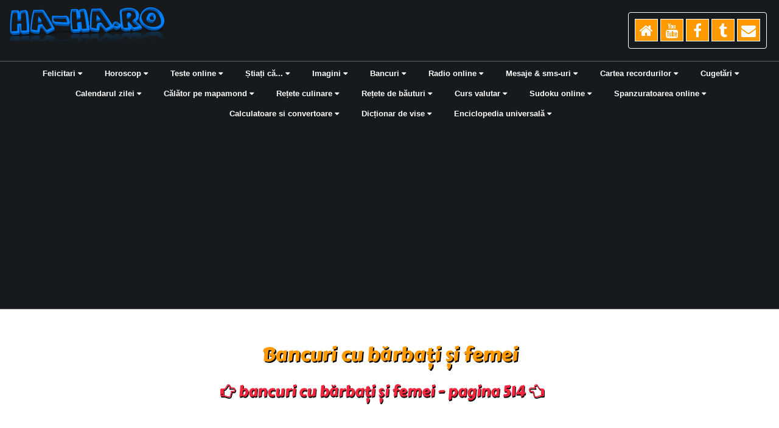

--- FILE ---
content_type: text/html; charset=UTF-8
request_url: https://bancuri.ha-ha.ro/barbati.php?pagina=157
body_size: 16047
content:
<!doctype html>
<html lang="ro">
<head>
<meta charset="utf-8">
<meta name="viewport" content="width=device-width, initial-scale=1">

<title>Bancuri cu barbati si femei  - pagina 514</title>
<meta name="description" content="Bancuri cu barbati si femei  - pagina 514. Doar pe ha-ha.ro gasesti cele mai noi bancuri din sectiunea barbati si femei, bancuri, glume, anecdote  si poante cu  barbati si femei pentru toate genurile.">
<meta name="keywords" content="bancuri, banc, barbati, femei, bancuri cu barbati si femei, bancuri noi, bancuri tari, bancuri bune, bancuri haioase, glume, poante, barbat, femeie, cele mai tari bancuri, super bancuri">
<meta name="author" content="www.ha-ha.ro">

<!-- Open Graph / Social Media -->
<meta property="og:title" content="Bancuri cu barbati si femei  - pagina 514">
<meta property="og:site_name" content="ha-ha.ro">
<meta property="og:url" content="https://bancuri.ha-ha.ro">
<meta property="og:image" content="https://bancuri.ha-ha.ro/img/thumb_bancuri.png">
<meta property="og:type" content="website">

<!-- Favicon -->
<link rel="shortcut icon" href="https://www.ha-ha.ro/images/favicon.ico">

<!-- Styles -->
<link href="css/bootstrap.css" rel="stylesheet">
<link href="css/menu.css" rel="stylesheet">
<link rel="stylesheet" href="css/animate.min.css" media="screen">
<link rel="stylesheet" href="https://www.ha-ha.ro/css/font-awesome.css">

<!-- Scripts -->
<script src="https://www.ha-ha.ro/js/wow.min.js"></script>
<script src="https://www.ha-ha.ro/js/jquery.min.js"></script>
<script>
function menu_mobile() {
    location = document.forms[0].link_mobile.value;
}
</script>
</head>
<body>
﻿<script async src="https://pagead2.googlesyndication.com/pagead/js/adsbygoogle.js?client=ca-pub-8157432991610328"
     crossorigin="anonymous"></script>
<script async src="//pagead2.googlesyndication.com/pagead/js/adsbygoogle.js"></script>
<script>
  (adsbygoogle = window.adsbygoogle || []).push({
    google_ad_client: "ca-pub-8157432991610328",
    enable_page_level_ads: true
  });
</script>
<div class="clickablemenu ttmenu dark-style menu-red-gradient">
<div class="navbar navbar-default" role="navigation">

<!-- Meniu mobil + logo-->
<div class="navbar-header">
<div class="ascunde_meniu">
<button type="button" role="button" aria-label="Toggle Navigation" class="lines-button x2" data-toggle="collapse" data-target=".navbar-collapse">
<span class="sr-only">Toggle navigation</span>
<span class="lines"></span>
</button>
</div>
<a class="img_logo_big" href="https://www.ha-ha.ro"><img src="https://www.ha-ha.ro/img/logo_ha-ha.png" alt="ha-ha.ro"/></a>
<a class="img_logo_small" href="https://www.ha-ha.ro"><img src="https://www.ha-ha.ro/img/logo_small_ha-ha.png" alt="ha-ha.ro"/></a>
<div class="socials">
<a href="https://www.ha-ha.ro" class="fa fa-home"></a>
<a href="https://www.youtube.com/user/haahaaro" class="fa fa-youtube"></a>
<a href="https://www.facebook.com/hahadivertisment" class="fa fa-facebook"></a>
<a href="https://www.tiktok.com/@ha_ha.ro" class="fa fa-tumblr"></a>
<a href="https://www.ha-ha.ro/contact.php" class="fa fa-envelope"></a>
</div></div>
<!-- end Meniu mobil + logo -->

<div class="navbar-collapse collapse">     
<!-- Start meniu si submeniu felicitari-->  
<ul class="nav navbar-nav">
<li class="dropdown ttmenu-full"><a href="#" data-toggle="dropdown" class="dropdown-toggle">Felicitari <span class="fa fa-caret-down fa-me"></span></a>
<ul class="dropdown-menu">
<li>
<div class="ttmenu-content">
<div class="row">
<div class="col-md-3"><div class="box">
<ul>
<li><a href="https://felicitari.ha-ha.ro">Felicitari online<span class="fa fa-star"></span></a></li>
<li><a href="https://felicitari.ha-ha.ro/felicitari_recomandate.php">Felicitari recomandate<span class="fa fa-star"></span></a></li>
<li><a href="https://felicitari.ha-ha.ro/ultimele_felicitari_adaugate.php">Ultimele felicitari adaugate<span class="fa fa-star-o"></span></a></li>
<li><a href="https://felicitari.ha-ha.ro/cele_mai_trimise_felicitari.php">Cele mai trimise felicitari<span class="fa fa-user"></span></a></li>
<li><a href="https://felicitari.ha-ha.ro/felicitari_de_zi_de_nastere.php">Felicitari zi de nastere<span class="fa fa-glass"></span></a></li>
<li><a href="https://felicitari.ha-ha.ro/felicitari_de_valentines_day.php">Felicitari Valentine&#39;s Day<span class="fa fa-heart"></span></a></li>
<li><a href="https://felicitari.ha-ha.ro/felicitari_de_dragobete.php">Felicitari Dragobete<span class="fa fa-heart"></span></a></li>
<li><a href="https://felicitari.ha-ha.ro/felicitari_de_1_martie.php">Felicitari 1 Martie<span class="fa fa-sun-o"></span></a></li>
<li><a href="https://felicitari.ha-ha.ro/felicitari_de_8_martie.php">Felicitari 8 Martie<span class="fa fa-female"></span></a></li>
<li><a href="https://felicitari.ha-ha.ro/felicitari_de_ziua_barbatului.php">Felicitari Ziua barbatului<span class="fa fa-male"></span></a></li>
<li><a href="https://felicitari.ha-ha.ro/felicitari_de_sarbatoarea_floriilor.php">Felicitari Florii<span class="fa fa-glass"></span></a></li>
<li><a href="https://felicitari.ha-ha.ro/felicitari_de_paste.php">Felicitari Paste<span class="fa fa-dashboard"></span></a></li>
<li><a href="https://felicitari.ha-ha.ro/felicitari_de_1_aprilie.php">Felicitari 1 Aprilie<span class="fa fa-smile-o"></span></a></li>
<li><a href="https://felicitari.ha-ha.ro/felicitari_de_1_mai.php">Felicitari 1 Mai<span class="fa fa-gavel"></span></a></li>
<li><a href="https://felicitari.ha-ha.ro/felicitari_de_1_iunie.php">Felicitari 1 Iunie<span class="fa fa-child"></span></a></li>
<li><a href="https://felicitari.ha-ha.ro/felicitari_de_halloween.php">Felicitari Halloween<span class="fa fa-reddit"></span></a></li>
</ul>
</div></div>                

<div class="col-md-3"><div class="box">
<ul>
<li><a href="https://felicitari.ha-ha.ro/felicitari_de_1_decembrie.php">Felicitari 1 Decembrie<span class="fa fa-flag-o"></span></a></li>
<li><a href="https://felicitari.ha-ha.ro/felicitari_de_mos_nicolae.php">Felicitari Mos Nicolae<span class="fa fa-gift"></span></a></li>
<li><a href="https://felicitari.ha-ha.ro/felicitari_de_craciun.php">Felicitari Craciun<span class="fa fa-gift"></span></a></li>
<li><a href="https://felicitari.ha-ha.ro/felicitari_de_anul_nou.php">Felicitari Anul Nou<span class="fa fa-calendar"></span></a></li>
<li><a href="https://felicitari.ha-ha.ro/felicitari_de_sfantul_alexandru.php">Felicitari Sfantul Alexandru<span class="fa fa-glass"></span></a></li>
<li><a href="https://felicitari.ha-ha.ro/felicitari_de_sfanta_ana.php">Felicitari Sfanta Ana<span class="fa fa-glass"></span></a></li>
<li><a href="https://felicitari.ha-ha.ro/felicitari_de_sfantul_andrei.php">Felicitari Sfantul Andrei<span class="fa fa-glass"></span></a></li>
<li><a href="https://felicitari.ha-ha.ro/felicitari_de_sfintii_constantin_si_elena.php">Felicitari Sf. C-tin si Elena<span class="fa fa-glass"></span></a></li>
<li><a href="https://felicitari.ha-ha.ro/felicitari_de_sfantul_dumitru.php">Felicitari Sfantul Dumitru<span class="fa fa-glass"></span></a></li>
<li><a href="https://felicitari.ha-ha.ro/felicitari_de_sfantul_gheorghe.php">Felicitari Sfantul Gheorghe<span class="fa fa-glass"></span></a></li>
<li><a href="https://felicitari.ha-ha.ro/felicitari_de_sfantul_ioan.php">Felicitari Sfantul Ioan<span class="fa fa-glass"></span></a></li>
<li><a href="https://felicitari.ha-ha.ro/felicitari_de_sfantul_ilie.php">Felicitari Sfantul Ilie<span class="fa fa-glass"></span></a></li>
<li><a href="https://felicitari.ha-ha.ro/felicitari_de_sfanta_maria.php">Felicitari Sfanta Maria<span class="fa fa-glass"></span></a></li>
<li><a href="https://felicitari.ha-ha.ro/felicitari_de_sfintii_mihail_si_gavril.php">Felicitari Sf. Mihail si Gavril<span class="fa fa-glass"></span></a></li>
<li><a href="https://felicitari.ha-ha.ro/felicitari_de_sfantul_nectarie.php">Felicitari Sfantul Nectarie<span class="fa fa-glass"></span></a></li>
<li><a href="https://felicitari.ha-ha.ro/felicitari_de_sfantul_nicolae.php">Felicitari Sfantul Nicolae<span class="fa fa-glass"></span></a></li>
</ul>
</div></div>

<div class="col-md-3"><div class="box">
<ul>
<li><a href="https://felicitari.ha-ha.ro/felicitari_de_sfantul_patrick.php">Felicitari Sfantul Patrick<span class="fa fa-glass"></span></a></li>
<li><a href="https://felicitari.ha-ha.ro/felicitari_de_sfintii_petru_si_pavel.php">Felicitari Sf. Petru si Pavel<span class="fa fa-glass"></span></a></li>
<li><a href="https://felicitari.ha-ha.ro/felicitari_de_sfanta_parascheva.php">Felicitari Sf. Parascheva<span class="fa fa-glass"></span></a></li>
<li><a href="https://felicitari.ha-ha.ro/felicitari_de_sfantul_stefan.php">Felicitari Sfantul Stefan<span class="fa fa-glass"></span></a></li>
<li><a href="https://felicitari.ha-ha.ro/felicitari_de_sfantul_vasile.php">Felicitari Sfantul Vasile<span class="fa fa-glass"></span></a></li>
<li><a href="https://felicitari.ha-ha.ro/felicitari_de_sfantul_valentin.php">Felicitari Sfantul Valentin<span class="fa fa-glass"></span></a></li>
<li><a href="https://felicitari.ha-ha.ro/felicitari_haioase.php">Felicitari haioase<span class="fa fa-smile-o"></span></a></li>
<li><a href="https://felicitari.ha-ha.ro/felicitari_de_prietenie.php">Felicitari de prietenie<span class="fa fa-users"></span></a></li>
<li><a href="https://felicitari.ha-ha.ro/felicitari_cu_multumiri.php">Felicitari de multumire<span class="fa fa-angellist"></span></a></li>
<li><a href="https://felicitari.ha-ha.ro/felicitari_de_incurajare.php">Felicitari de incurajare<span class="fa fa-frown-o"></span></a></li>
<li><a href="https://felicitari.ha-ha.ro/felicitari_cu_scoala_si_examene.php">Felicitari scoala examene<span class="fa fa-graduation-cap"></span></a></li>
<li><a href="https://felicitari.ha-ha.ro/felicitari_despre_vacanta_si_concediu.php">Felicitari vacanta-concediu<span class="fa fa-plane"></span></a></li>
<li><a href="https://felicitari.ha-ha.ro/felicitari_de_primavara.php">Felicitari de primavara<span class="fa fa-map-marker"></span></a></li>
<li><a href="https://felicitari.ha-ha.ro/felicitari_de_vara.php">Felicitari de vara<span class="fa fa-sun-o"></span></a></li>
<li><a href="https://felicitari.ha-ha.ro/felicitari_de_toamna.php">Felicitari de toamna<span class="fa fa-tint"></span></a></li>
<li><a href="https://felicitari.ha-ha.ro/felicitari_de_iarna.php">Felicitari de iarna<span class="fa fa-asterisk"></span></a></li>
</ul>
</div></div>

<div class="col-md-3"><div class="box">
<ul>
<li><a href="https://felicitari.ha-ha.ro/felicitari_cu_peisaje.php">Felicitari cu peisaje<span class="fa fa-tree"></span></a></li>
<li><a href="https://felicitari.ha-ha.ro/felicitari_invitatii_nunta.php">Invitatii nunta<span class="fa fa-heart"></span></a></li>
<li><a href="https://felicitari.ha-ha.ro/felicitari_invitatii_botez.php">Invitatii botez<span class="fa fa-child"></span></a></li>
<li><a href="https://felicitari.ha-ha.ro/felicitari_invitatii_absolvire.php">Invitatii absolvire<span class="fa fa-graduation-cap"></span></a></li>
<li><a href="https://felicitari.ha-ha.ro/felicitari_invitatii_petrecere.php">Invitatii petrecere<span class="fa fa-glass"></span></a></li>
<li><a href="https://felicitari.ha-ha.ro/felicitari_casatorie.php">Felicitari casatorie<span class="fa fa-heart"></span></a></li>
<li><a href="https://felicitari.ha-ha.ro/felicitari_vine_barza.php">Felicitari vine barza<span class="fa fa-thumbs-up"></span></a></li>
<li><a href="https://felicitari.ha-ha.ro/felicitari_de_dragoste.php">Felicitari de dragoste<span class="fa fa-heart-o"></span></a></li>
<li><a href="https://felicitari.ha-ha.ro/felicitari_cu_declaratii.php">Felicitari cu declaratii<span class="fa fa-heart-o"></span></a></li>
<li><a href="https://felicitari.ha-ha.ro/felicitari_de_dor.php">Felicitari de dor<span class="fa fa-github"></span></a></li>
<li><a href="https://felicitari.ha-ha.ro/felicitari_de_impacare.php">Felicitari de impacare<span class="fa fa-heart-o"></span></a></li>
<li><a href="https://felicitari.ha-ha.ro/felicitari_pentru_el.php">Felicitari pentru el<span class="fa fa-male"></span></a></li>
<li><a href="https://felicitari.ha-ha.ro/felicitari_pentru_ea.php">Felicitari pentru ea<span class="fa fa-female"></span></a></li>
<li><a href="https://felicitari.ha-ha.ro/felicitari_cu_buchete_si_flori.php">Felicitari cu buchete si flori<span class="fa fa-pagelines"></span></a></li>
<li><a href="https://felicitari.ha-ha.ro/felicitari_cu_animale.php">Felicitari cu animale<span class="fa fa-bug"></span></a></li>
<li><a href="https://felicitari.ha-ha.ro/felicitari_3_d.php">Felicitari online 3 D<span class="fa fa-soccer-ball-o"></span></a></li>
</ul>
</div></div></div>
</div></li></ul></li>
</ul>
<!-- Sfarsit meniu si submeniu felicitari--> 

<!-- Start meniu si submeniu horoscop-->  
<ul class="nav navbar-nav">
<li class="dropdown ttmenu-full"><a href="#" data-toggle="dropdown" class="dropdown-toggle">Horoscop <span class="fa fa-caret-down fa-me"></span></a>
<ul class="dropdown-menu">
<li>
<div class="ttmenu-content">
<div class="row">
<div class="col-md-3"><div class="box">
<ul>
<li><a href="https://horoscop.ha-ha.ro">Horoscopul zilei<span class="fa fa-moon-o"></span></a></li>
<li><a href="https://horoscop.ha-ha.ro/vesel.php">Horoscopul vesel<span class="fa fa-smile-o"></span></a></li>
<li><a href="https://horoscop.ha-ha.ro/erotic.php">Horoscopul erotic<span class="fa fa-openid"></span></a></li>
<li><a href="https://horoscop.ha-ha.ro/romanesc.php">Zodiacul vechi romanesc<span class="fa fa-child"></span></a></li>
<li><a href="https://horoscop.ha-ha.ro/chinezesc.php">Horoscopul chinezesc<span class="fa fa-vine"></span></a></li>
<li><a href="https://horoscop.ha-ha.ro/calculeaza_horoscopul_chinezesc.php">Calcul horoscop chinezesc<span class="fa fa-vine"></span></a></li>
</ul>
</div></div>                

<div class="col-md-3"><div class="box">
<ul>
<li><a href="https://horoscop.ha-ha.ro/african.php">Zodiacul african<span class="fa fa-pied-piper"></span></a></li>
<li><a href="https://horoscop.ha-ha.ro/arboricol.php">Zodiacul arboricol<span class="fa fa-tree"></span></a></li>
<li><a href="https://horoscop.ha-ha.ro/egiptean.php">Zodiacul egiptean<span class="fa fa-xing"></span></a></li>
<li><a href="https://horoscop.ha-ha.ro/floral.php">Zodiacul floral<span class="fa fa-pagelines"></span></a></li>
<li><a href="https://horoscop.ha-ha.ro/zodia_ta.php">Zodia ta<span class="fa fa-moon-o"></span></a></li>
<li><a href="https://horoscop.ha-ha.ro/ascendent.php">Zodia si ascendentul<span class="fa fa-sun-o"></span></a></li> 
</ul>
</div></div>

<div class="col-md-3"><div class="box">
<ul>
<li><a href="https://horoscop.ha-ha.ro/indian.php">Zodiacul indian<span class="fa fa-pied-piper-alt"></span></a></li> 
<li><a href="https://horoscop.ha-ha.ro/totemic.php">Zodiacul totemic<span class="fa fa-pagelines"></span></a></li> 
<li><a href="https://horoscop.ha-ha.ro/numerologie.php">Numerologie<span class="fa fa-asterisk"></span></a></li>
<li><a href="https://horoscop.ha-ha.ro/bioritm_zilnic.php">Bioritmul zilnic<span class="fa fa-compress"></span></a></li>
<li><a href="https://horoscop.ha-ha.ro/compatibilitatii.php">Compatibilitati<span class="fa fa-bar-chart-o"></span></a></li>
<li><a href="https://horoscop.ha-ha.ro/calcul_compatibilitate.php">Compatibilitate dragoste<span class="fa fa-heart-o"></span></a></li>
</ul>
</div></div>

<div class="col-md-3"><div class="box">
<ul>
<li><a href="https://horoscop.ha-ha.ro/culoarea_ochilor.php">Culoarea ochilor<span class="fa fa-eye"></span></a></li>
<li><a href="https://horoscop.ha-ha.ro/semnificatia_culorilor.php">Semnificatia culorilor<span class="fa fa-tachometer"></span></a></li>
<li><a href="https://horoscop.ha-ha.ro/zi_nastere.php">Secretul zilei de nastere<span class="fa fa-calendar"></span></a></li>
<li><a href="https://horoscop.ha-ha.ro/ce_ai_fost_in_alta_viata.php">Ce ai fost in alta viata<span class="fa fa-user-md"></span></a></li>
<li><a href="https://horoscop.ha-ha.ro/numarul_kua.php">Feng Shui numarul KUA<span class="fa fa-sort-numeric-asc"></span></a></li>
<li><a href="https://horoscop.ha-ha.ro/trecut_viitor.php">Trecut, prezent si viitor<span class="fa fa-slack"></span></a></li>
</ul>
</div></div></div></div></li></ul></li>
</ul>
<!-- Sfarsit meniu si submeniu horoscop--> 

<!-- Start meniu si submeniu teste online-->  
<ul class="nav navbar-nav">
<li class="dropdown ttmenu-full"><a href="#" data-toggle="dropdown" class="dropdown-toggle">Teste online <span class="fa fa-caret-down fa-me"></span></a>
<ul class="dropdown-menu">
<li>
<div class="ttmenu-content">
<div class="row">

<div class="col-md-3"><div class="box">
<ul>
<li><a href="https://teste.ha-ha.ro">Ultimele teste adăugate<span class="fa fa-star-o"></span></a></li>
<li><a href="https://teste.ha-ha.ro/inteligenta.php">Teste de inteligență<span class="fa fa-lightbulb-o"></span></a></li>
<li><a href="https://teste.ha-ha.ro/personalitate.php">Teste de personalitate<span class="fa fa-wechat"></span></a></li>
<li><a href="https://teste.ha-ha.ro/logica.php">Teste de logică<span class="fa fa-share-alt"></span></a></li>       
<li><a href="https://teste.ha-ha.ro/dragoste.php">Teste de dragoste<span class="fa fa-heart-o"></span></a></li>
<li><a href="https://teste.ha-ha.ro/haioase.php">Teste haioase<span class="fa fa-smile-o"></span></a></li>
<li><a href="https://teste.ha-ha.ro/imagini.php">Teste cu imagini<span class="fa fa-picture-o"></span></a></li>
<li><a href="https://teste.ha-ha.ro/cultura.php">Teste de cultură generală<span class="fa fa-book"></span></a></li>
</ul>
</div></div>                

<div class="col-md-3"><div class="box">
<ul>
<li><a href="https://teste.ha-ha.ro/arta.php">Teste din artă<span class="fa fa-book"></span></a></li>
<li><a href="https://teste.ha-ha.ro/cariera.php">Teste de carieră<span class="fa fa-gavel"></span></a></li>
<li><a href="https://teste.ha-ha.ro/diverse.php">Teste diverse<span class="fa fa-search-plus"></span></a></li>
<li><a href="https://teste.ha-ha.ro/animale.php">Teste despre animale<span class="fa fa-bug"></span></a></li>
<li><a href="https://teste.ha-ha.ro/anatomie.php">Teste din anatomie și medicina<span class="fa fa-stethoscope"></span></a></li>
<li><a href="https://teste.ha-ha.ro/astronomie.php">Teste din astronomie<span class="fa fa-moon-o"></span></a></li>
<li><a href="https://teste.ha-ha.ro/biologie.php">Teste din biologie<span class="fa fa-pagelines"></span></a></li>
<li><a href="https://teste.ha-ha.ro/chimie.php">Teste din chimie<span class="fa fa-fire"></span></a></li>
</ul>
</div></div>

<div class="col-md-3"><div class="box">
<ul>
<li><a href="https://teste.ha-ha.ro/economie.php">Teste din economie<span class="fa fa-bar-chart-o"></span></a></li>
<li><a href="https://teste.ha-ha.ro/fizica.php">Teste din fizică<span class="fa fa-magnet"></span></a></li>
<li><a href="https://teste.ha-ha.ro/geografie.php">Teste din geografie<span class="fa fa-globe"></span></a></li>
<li><a href="https://teste.ha-ha.ro/informatica.php">Teste din informatică<span class="fa fa-laptop"></span></a></li>
<li><a href="https://teste.ha-ha.ro/istorie.php">Teste din istorie<span class="fa fa-bank"></span></a></li>
<li><a href="https://teste.ha-ha.ro/romana.php">Teste din limba română<span class="fa fa-align-left"></span></a></li>
<li><a href="https://teste.ha-ha.ro/literatura.php">Teste din literatură<span class="fa fa-align-center"></span></a></li>
<li><a href="https://teste.ha-ha.ro/limbi.php">Teste din limbi străine<span class="fa fa-file-text-o"></span></a></li>
</ul>
</div></div>

<div class="col-md-3"><div class="box">
<ul>
<li><a href="https://teste.ha-ha.ro/matematica.php">Teste din matematică<span class="fa fa-sort-numeric-desc"></span></a></li>
<li><a href="https://teste.ha-ha.ro/cinematografie.php">Teste din cinematografie<span class="fa fa-film"></span></a></li>
<li><a href="https://teste.ha-ha.ro/muzica.php">Teste din muzică<span class="fa fa-music"></span></a></li>
<li><a href="https://teste.ha-ha.ro/pictura.php">Teste din pictură<span class="fa fa-picture-o"></span></a></li>
<li><a href="https://teste.ha-ha.ro/sport.php">Teste din sport<span class="fa fa-soccer-ball-o"></span></a></li>   
<li><a href="https://teste.ha-ha.ro/stiinta.php">Teste din știință<span class="fa fa-gears"></span></a></li>
<li><a href="https://teste.ha-ha.ro/religie.php">Teste din religie<span class="fa fa-heart"></span></a></li>
</ul>
</div></div></div></div></li></ul></li>
</ul>
<!-- Sfarsit meniu si submeniu teste online--> 

<!-- Start meniu si submeniu stiati ca-->  
<ul class="nav navbar-nav">
<li class="dropdown ttmenu-full"><a href="#" data-toggle="dropdown" class="dropdown-toggle">Știați că... <span class="fa fa-caret-down fa-me"></span></a>
<ul class="dropdown-menu">
<li>
<div class="ttmenu-content">
<div class="row">

<div class="col-md-3"><div class="box">
<ul>
<li><a href="https://stiati.ha-ha.ro">Ultimele curiozități<span class="fa fa-star-o"></span></a></li>
<li><a href="https://stiati.ha-ha.ro/animale.php">Animale și insecte<span class="fa fa-bug"></span></a></li>
<li><a href="https://stiati.ha-ha.ro/arta.php">Artă și cultură<span class="fa fa-book"></span></a></li>
<li><a href="https://stiati.ha-ha.ro/astronomie.php">Astronomie<span class="fa fa-moon-o"></span></a></li>
<li><a href="https://stiati.ha-ha.ro/bauturi.php">Băuturi<span class="fa fa-beer"></span></a></li>
<li><a href="https://stiati.ha-ha.ro/bijuterii.php">Bijuterii și pietre prețioase<span class="fa fa-ge"></span></a></li>
<li><a href="https://stiati.ha-ha.ro/bucatarie.php">Bucătărie<span class="fa fa-cutlery"></span></a></li>
<li><a href="https://stiati.ha-ha.ro/calculatoare.php">Calculatoare<span class="fa fa-desktop"></span></a></li>
</ul>
</div></div>                

<div class="col-md-3"><div class="box">
<ul>
<li><a href="https://stiati.ha-ha.ro/uman.php">Corpul uman<span class="fa fa-male"></span></a></li>
<li><a href="https://stiati.ha-ha.ro/diverse.php">Diverse<span class="fa fa-search-plus"></span></a></li>
<li><a href="https://stiati.ha-ha.ro/economie.php">Economie și turism<span class="fa fa-bar-chart-o"></span></a></li>
<li><a href="https://stiati.ha-ha.ro/geografie.php">Geografie<span class="fa fa-globe"></span></a></li>
<li><a href="https://stiati.ha-ha.ro/haioase.php">Haioase<span class="fa fa-smile-o"></span></a></li>
<li><a href="https://stiati.ha-ha.ro/inventii.php">Invenții și descoperiri<span class="fa fa-steam"></span></a></li>
<li><a href="https://stiati.ha-ha.ro/istorie.php">Istorie<span class="fa fa-ra"></span></a></li>
<li><a href="https://stiati.ha-ha.ro/romana.php">Limba română<span class="fa fa-align-left"></span></a></li>
</ul>
</div></div>

<div class="col-md-3"><div class="box">
<ul>
<li><a href="https://stiati.ha-ha.ro/matematica.php">Matematică<span class="fa fa-sort-numeric-desc"></span></a></li>
<li><a href="https://stiati.ha-ha.ro/masini.php">Mașini și motociclete<span class="fa fa-automobile"></span></a></li>
<li><a href="https://stiati.ha-ha.ro/paranormal.php">Paranormal<span class="fa fa-ra"></span></a></li>
<li><a href="https://stiati.ha-ha.ro/plante.php">Plante și copaci<span class="fa fa-tree"></span></a></li>
<li><a href="https://stiati.ha-ha.ro/religie.php">Religie<span class="fa fa-child"></span></a></li>
<li><a href="https://stiati.ha-ha.ro/sanatate.php">Sănătate<span class="fa fa-stethoscope"></span></a></li>
<li><a href="https://stiati.ha-ha.ro/sarbatori.php">Sarbători și obiceiuri<span class="fa fa-bullhorn"></span></a></li>
<li><a href="https://stiati.ha-ha.ro/sfaturi.php">Sfaturi utile<span class="fa fa-wrench"></span></a></li>
</ul>
</div></div>

<div class="col-md-3"><div class="box">
<ul>
<li><a href="https://stiati.ha-ha.ro/social.php">Social<span class="fa fa-users"></span></a></li>
<li><a href="https://stiati.ha-ha.ro/sport.php">Sport<span class="fa fa-soccer-ball-o"></span></a></li>
<li><a href="https://stiati.ha-ha.ro/stiinta.php">Știință<span class="fa fa-cogs"></span></a></li>
<li><a href="https://stiati.ha-ha.ro/limbile_lumii.php">Limbile lumii<span class="fa fa-female"></span></a></li>  
<li><a href="https://stiati.ha-ha.ro/vedete.php">Vedete și celebrități<span class="fa fa-reddit"></span></a></li>
</ul>
</div></div></div></div></li></ul></li>
</ul>
<!-- Sfarsit meniu si submeniu stiati ca?--> 

<!-- Start meniu si submeniu imagini-->  
<ul class="nav navbar-nav">
<li class="dropdown ttmenu-full"><a href="#" data-toggle="dropdown" class="dropdown-toggle">Imagini <span class="fa fa-caret-down fa-me"></span></a>
<ul class="dropdown-menu">
<li>
<div class="ttmenu-content">
<div class="row">

<div class="col-md-3"><div class="box">
<ul>
<li><a href="https://imagini.ha-ha.ro">Ultimele imagini adăugate<span class="fa fa-star-o"></span></a></li>
<li><a href="https://imagini.ha-ha.ro/amenajari.php">Amenajării interioare<span class="fa fa-yelp"></span></a></li>
<li><a href="https://imagini.ha-ha.ro/animale.php">Animale<span class="fa fa-bug"></span></a></li>
<li><a href="https://imagini.ha-ha.ro/animatie.php">Animații<span class="fa fa-language"></span></a></li>
<li><a href="https://imagini.ha-ha.ro/anunturi.php">Anunțuri și inscripții<span class="fa fa-file-text"></span></a></li>
<li><a href="https://imagini.ha-ha.ro/auto.php">Auto & Moto<span class="fa fa-bus"></span></a></li>
<li><a href="https://imagini.ha-ha.ro/bauturi.php">Băutură și mâncare<span class="fa fa-coffee"></span></a></li>
</ul>
</div></div>                

<div class="col-md-3"><div class="box">
<ul>
<li><a href="https://imagini.ha-ha.ro/biserici.php">Biserici și mănăstiri<span class="fa fa-institution"></span></a></li>
<li><a href="https://imagini.ha-ha.ro/case.php">Case și vile<span class="fa fa-home"></span></a></li>
<li><a href="https://imagini.ha-ha.ro/castele.php">Castele<span class="fa fa-compass"></span></a></li>
<li><a href="https://imagini.ha-ha.ro/copii.php">Copii<span class="fa fa-users"></span></a></li>
<li><a href="https://imagini.ha-ha.ro/diverse.php">Diverse<span class="fa fa-search-plus"></span></a></li>
<li><a href="https://imagini.ha-ha.ro/flori.php">Flori<span class="fa fa-pagelines"></span></a></li>
<li><a href="https://imagini.ha-ha.ro/fructe.php">Fructe<span class="fa fa-apple"></span></a></li>
</ul>
</div></div>

<div class="col-md-3"><div class="box">
<ul>
<li><a href="https://imagini.ha-ha.ro/haioase.php">Haioase<span class="fa fa-smile-o"></span></a></li>
<li><a href="https://imagini.ha-ha.ro/iluzii.php">Iluzii optice<span class="fa fa-magic"></span></a></li>
<li><a href="https://imagini.ha-ha.ro/lumea.php">Lumea subacvatică<span class="fa fa-anchor"></span></a></li>
<li><a href="https://imagini.ha-ha.ro/natura.php">Natura<span class="fa fa-tree"></span></a></li>
<li><a href="https://imagini.ha-ha.ro/paranormal.php">Paranormal<span class="fa fa-ra"></span></a></li>
<li><a href="https://imagini.ha-ha.ro/pictura.php">Pictură<span class="fa fa-picture-o"></span></a></li>
<li><a href="https://imagini.ha-ha.ro/romania.php">România pitorească<span class="fa fa-flag"></span></a></li>
</ul>
</div></div>

<div class="col-md-3"><div class="box">
<ul>
<li><a href="https://imagini.ha-ha.ro/sarbatori.php">Sărbători<span class="fa fa-calendar"></span></a></li>
<li><a href="https://imagini.ha-ha.ro/sport.php">Sport<span class="fa fa-soccer-ball-o"></span></a></li>
<li><a href="https://imagini.ha-ha.ro/trenuri.php">Trenuri<span class="fa fa-ticket"></span></a></li>
<li><a href="https://imagini.ha-ha.ro/univers.php">Univers<span class="fa fa-sun-o"></span></a></li>
<li><a href="https://imagini.ha-ha.ro/vechi.php">Vechi<span class="fa fa-pied-piper"></span></a></li>
<li><a href="https://imagini.ha-ha.ro/wallpapers.php">Wallpapers<span class="fa fa-image"></span></a></li>
</ul>
</div></div></div></div></li></ul></li>
</ul>
<!-- Sfarsit meniu si submeniu imagini--> 

<!-- Start meniu si submeniu bancuri-->  
<ul class="nav navbar-nav">
<li class="dropdown ttmenu-full"><a href="#" data-toggle="dropdown" class="dropdown-toggle">Bancuri <span class="fa fa-caret-down fa-me"></span></a>
<ul class="dropdown-menu">
<li>
<div class="ttmenu-content">
<div class="row">

<div class="col-md-3"><div class="box">
<ul>
<li><a href="https://bancuri.ha-ha.ro">Ultimele bancuri adaugate<span class="fa fa-star-o"></span></a></li>
<li><a href="https://bancuri.ha-ha.ro/alinuta.php">Bancuri cu Alinuța<span class="fa fa-female"></span></a></li>
<li><a href="https://bancuri.ha-ha.ro/animale.php">Bancuri cu animale<span class="fa fa-bug"></span></a></li>
<li><a href="https://bancuri.ha-ha.ro/ardeleni.php">Bancuri cu ardeleni<span class="fa fa-male"></span></a></li>
<li><a href="https://bancuri.ha-ha.ro/badea.php">Bancuri cu badea Gheo<span class="fa fa-user-md"></span></a></li>
<li><a href="https://bancuri.ha-ha.ro/barbati.php">Bancuri cu bărbați și femei<span class="fa fa-reddit"></span></a></li>
<li><a href="https://bancuri.ha-ha.ro/betivi.php">Bancuri cu bețivi<span class="fa fa-pied-piper"></span></a></li>
<li><a href="https://bancuri.ha-ha.ro/blonde.php">Bancuri cu blonde<span class="fa fa-female"></span></a></li>
<li><a href="https://bancuri.ha-ha.ro/bula.php">Bancuri cu Bulă<span class="fa fa-reddit"></span></a></li>
<li><a href="https://bancuri.ha-ha.ro/calculatoare.php">Bancuri cu calculatoare<span class="fa fa-desktop"></span></a></li>
<li><a href="https://bancuri.ha-ha.ro/canibali.php">Bancuri cu canibali<span class="fa fa-male"></span></a></li>
</ul>
</div></div>                

<div class="col-md-3"><div class="box">
<ul>
<li><a href="https://bancuri.ha-ha.ro/celebritati.php">Bancuri cu celebrități<span class="fa fa-user-md"></span></a></li>
<li><a href="https://bancuri.ha-ha.ro/copii.php">Bancuri cu copii<span class="fa fa-users"></span></a></li>
<li><a href="https://bancuri.ha-ha.ro/culmi.php">Bancuri cu culmi<span class="fa fa-crosshairs"></span></a></li>
<li><a href="https://bancuri.ha-ha.ro/deocheate.php">Bancuri deocheate<span class="fa fa-eye-slash"></span></a></li>
<li><a href="https://bancuri.ha-ha.ro/diferente.php">Bancuri cu diferențe<span class="fa fa-expand"></span></a></li>
<li><a href="https://bancuri.ha-ha.ro/diverse.php">Bancuri diverse<span class="fa fa-search-plus"></span></a></li>
<li><a href="https://bancuri.ha-ha.ro/doctori.php">Bancuri cu doctori<span class="fa fa-stethoscope"></span></a></li>
<li><a href="https://bancuri.ha-ha.ro/evrei.php">Bancuri cu evrei<span class="fa fa-star"></span></a></li>
<li><a href="https://bancuri.ha-ha.ro/intrebari.php">Întrebări și răspunsuri<span class="fa-lg">?</span></a></li>
<li><a href="https://bancuri.ha-ha.ro/ion_maria.php">Bancuri cu Ion și Măria<span class="fa fa-male"></span></a></li>
<li><a href="https://bancuri.ha-ha.ro/istorice.php">Bancuri istorice<span class="fa fa-bank"></span></a></li>
</ul>
</div></div>

<div class="col-md-3"><div class="box">
<ul>
<li><a href="https://bancuri.ha-ha.ro/moldoveni.php">Bancuri cu moldoveni<span class="fa fa-male"></span></a></li>
<li><a href="https://bancuri.ha-ha.ro/nationalitati.php">Bancuri cu naționalități<span class="fa fa-flag-checkered"></span></a></li>
<li><a href="https://bancuri.ha-ha.ro/nebuni.php">Bancuri cu nebuni<span class="fa fa-ra"></span></a></li>
<li><a href="https://bancuri.ha-ha.ro/olteni.php">Bancuri cu olteni<span class="fa fa-male"></span></a></li>
<li><a href="https://bancuri.ha-ha.ro/perle.php">Perle<span class="fa fa-slack"></span></a></li>
<li><a href="https://bancuri.ha-ha.ro/pescari.php">Bancuri cu pescari<span class="fa fa-pied-piper"></span></a></li>
<li><a href="https://bancuri.ha-ha.ro/politice.php">Bancuri politice<span class="fa fa-pied-piper-alt"></span></a></li>
<li><a href="https://bancuri.ha-ha.ro/politisti.php">Bancuri cu polițiști<span class="fa fa-taxi"></span></a></li>
<li><a href="https://bancuri.ha-ha.ro/religie.php">Bancuri din religie<span class="fa fa-child"></span></a></li>
<li><a href="https://bancuri.ha-ha.ro/radio.php">Bancuri cu radio Erevan<span class="fa fa-yahoo"></span></a></li>
<li><a href="https://bancuri.ha-ha.ro/sadice.php">Bancuri sadice<span class="fa fa-wheelchair"></span></a></li>
</ul>
</div></div>

<div class="col-md-3"><div class="box">
<ul>
<li><a href="https://bancuri.ha-ha.ro/scotieni.php">Bancuri cu scoțieni<span class="fa fa-reddit-square"></span></a></li>
<li><a href="https://bancuri.ha-ha.ro/seci.php">Bancuri seci<span class="fa fa-umbrella"></span></a></li>
<li><a href="https://bancuri.ha-ha.ro/soldati.php">Bancuri cu soldați<span class="fa fa-users"></span></a></li>
<li><a href="https://bancuri.ha-ha.ro/somalezi.php">Bancuri cu somalezi<span class="fa fa-user-md"></span></a></li>
<li><a href="https://bancuri.ha-ha.ro/studenti.php">Bancuri cu studenți/scoala<span class="fa fa-mortar-board"></span></a></li>
<li><a href="https://bancuri.ha-ha.ro/tarani.php">Bancuri cu țărani<span class="fa fa-user"></span></a></li>
<li><a href="https://bancuri.ha-ha.ro/tigani.php">Bancuri cu țigani<span class="fa fa-users"></span></a></li>
<li><a href="https://bancuri.ha-ha.ro/unguri.php">Bancuri cu unguri<span class="fa fa-github"></span></a></li>
</ul>
</div></div></div></div></li></ul></li>
</ul>
<!-- Sfarsit meniu si submeniu bancuri--> 

<!-- Start meniu si submeniu radio online-->  
<ul class="nav navbar-nav">
<li class="dropdown ttmenu-full"><a href="#" data-toggle="dropdown" class="dropdown-toggle">Radio online <span class="fa fa-caret-down fa-me"></span></a>
<ul class="dropdown-menu">
<li>
<div class="ttmenu-content">
<div class="row">

<div class="col-md-3"><div class="box">
<ul>
<li><a href="https://radio.ha-ha.ro">Radio online<span class="fa fa-music"></span></a></li>
<li><a href="https://radio.ha-ha.ro/fm_national.php">Fm national<span class="fa fa-music"></span></a></li>
<li><a href="https://radio.ha-ha.ro/romanesti_online.php">Romanesti pe net<span class="fa fa-music"></span></a></li>
<li><a href="https://radio.ha-ha.ro/fm_regional.php">Fm regional<span class="fa fa-music"></span></a></li>
<li><a href="https://radio.ha-ha.ro/fm_international.php">Fm international<span class="fa fa-music"></span></a></li>
<li><a href="https://radio.ha-ha.ro/ambiental.php">Radio ambiental<span class="fa fa-music"></span></a></li>
</ul>
</div></div>                

<div class="col-md-3"><div class="box">
<ul>
<li><a href="https://radio.ha-ha.ro/blues.php">Radio blues<span class="fa fa-music"></span></a></li>
<li><a href="https://radio.ha-ha.ro/clasic.php">Radio clasic<span class="fa fa-music"></span></a></li>
<li><a href="https://radio.ha-ha.ro/crestin.php">Radio crestin<span class="fa fa-music"></span></a></li>
<li><a href="https://radio.ha-ha.ro/dance.php">Radio dance<span class="fa fa-music"></span></a></li>
<li><a href="https://radio.ha-ha.ro/etno.php">Etno populara<span class="fa fa-music"></span></a></li>
<li><a href="https://radio.ha-ha.ro/folk_country.php">Radio folk country<span class="fa fa-music"></span></a></li>
</ul>
</div></div>

<div class="col-md-3"><div class="box">
<ul>
<li><a href="https://radio.ha-ha.ro/hip_hop.php">Radio hip-hop rap<span class="fa fa-music"></span></a></li>
<li><a href="https://radio.ha-ha.ro/house.php">Radio house<span class="fa fa-music"></span></a></li>
<li><a href="https://radio.ha-ha.ro/jazz.php">Radio jazz<span class="fa fa-music"></span></a></li>
<li><a href="https://radio.ha-ha.ro/latino.php">Radio latino salsa<span class="fa fa-music"></span></a></li>
<li><a href="https://radio.ha-ha.ro/manele.php">Radio manele<span class="fa fa-music"></span></a></li>
<li><a href="https://radio.ha-ha.ro/oriental.php">Oriental indiana<span class="fa fa-music"></span></a></li>
</ul>
</div></div>

<div class="col-md-3"><div class="box">
<ul>
<li><a href="https://radio.ha-ha.ro/pop.php">Radio pop<span class="fa fa-music"></span></a></li>
<li><a href="https://radio.ha-ha.ro/reggae.php">Radio reggae<span class="fa fa-music"></span></a></li>
<li><a href="https://radio.ha-ha.ro/retro.php">Radio retro<span class="fa fa-music"></span></a></li>
<li><a href="https://radio.ha-ha.ro/rock.php">Radio rock<span class="fa fa-music"></span></a></li>
<li><a href="https://radio.ha-ha.ro/romantic.php">Radio romantic<span class="fa fa-music"></span></a></li>
<li><a href="https://radio.ha-ha.ro/stiri.php">Radio stiri sport<span class="fa fa-music"></span></a></li>
</ul>
</div></div></div></div></li></ul></li>
</ul>
<!-- Sfarsit meniu si submeniu radio online--> 

<!-- Start meniu si submeniu mesaje &amp; sms-uri-->  
<ul class="nav navbar-nav">
<li class="dropdown ttmenu-full"><a href="#" data-toggle="dropdown" class="dropdown-toggle">Mesaje &amp; sms-uri <span class="fa fa-caret-down fa-me"></span></a>
<ul class="dropdown-menu">
<li>
<div class="ttmenu-content">
<div class="row">

<div class="col-md-3"><div class="box">
<ul>
<li><a href="https://sms.ha-ha.ro">Ultimele mesaje<span class="fa fa-star-o"></span></a></li>
<li><a href="https://sms.ha-ha.ro/anul.php">Mesaje de Anul Nou<span class="fa fa-calendar"></span></a></li>
<li><a href="https://sms.ha-ha.ro/botez.php">Mesaje botez &#38; naștere<span class="fa fa-thumbs-up"></span></a></li>
<li><a href="https://sms.ha-ha.ro/casatorie.php">Mesaje de căsătorie<span class="fa fa-heart"></span></a></li>
<li><a href="https://sms.ha-ha.ro/craciun.php">Mesaje de Crăciun<span class="fa fa-gift"></span></a></li>
<li><a href="https://sms.ha-ha.ro/agatat.php">Mesaje de agățat<span class="fa fa-comment-o"></span></a></li>
<li><a href="https://sms.ha-ha.ro/deocheate.php">Mesaje deocheate<span class="fa fa-umbrella"></span></a></li>
<li><a href="https://sms.ha-ha.ro/despartire.php">Mesaje de despărțire<span class="fa fa-flash"></span></a></li>
<li><a href="https://sms.ha-ha.ro/diverse.php">Mesaje diverse<span class="fa fa-search-plus"></span></a></li>
<li><a href="https://sms.ha-ha.ro/dor.php">Mesaje de dor<span class="fa fa-github"></span></a></li>
<li><a href="https://sms.ha-ha.ro/dragobete.php">Mesaje de Dragobete<span class="fa fa-heart-o"></span></a></li>
<li><a href="https://sms.ha-ha.ro/dragoste.php">Mesaje de dragoste<span class="fa fa-heart"></span></a></li>
<li><a href="https://sms.ha-ha.ro/felicitari.php">Mesaje de felicitare<span class="fa fa-bullhorn"></span></a></li>
</ul>
</div></div>                

<div class="col-md-3"><div class="box">
<ul>
<li><a href="https://sms.ha-ha.ro/florii.php">Mesaje de Florii<span class="fa fa-glass"></span></a></li>
<li><a href="https://sms.ha-ha.ro/haioase.php">Mesaje haioase<span class="fa fa-smile-o"></span></a></li>
<li><a href="https://sms.ha-ha.ro/halloween.php">Mesaje de Halloween<span class="fa fa-reddit"></span></a></li>
<li><a href="https://sms.ha-ha.ro/iertare.php">Mesaje de iertare<span class="fa fa-pencil-square-o"></span></a></li>
<li><a href="https://sms.ha-ha.ro/incurajare.php">Mesaje de încurajare<span class="fa fa-frown-o"></span></a></li>
<li><a href="https://sms.ha-ha.ro/martisor.php">Mesaje de 1 Martie<span class="fa fa-sun-o"></span></a></li>
<li><a href="https://sms.ha-ha.ro/8martie.php">Mesaje de 8 Martie<span class="fa fa-female"></span></a></li>
<li><a href="https://sms.ha-ha.ro/1mai.php">Mesaje de 1 Mai<span class="fa fa-gavel"></span></a></li>
<li><a href="https://sms.ha-ha.ro/mos_nicolae.php">Mesaje de Moș Nicolae<span class="fa fa-gift"></span></a></li>
<li><a href="https://sms.ha-ha.ro/1decembrie.php">Mesaje de 1 Decembrie<span class="fa fa-flag"></span></a></li>
<li><a href="https://sms.ha-ha.ro/onomastica.php">Mesaje de onomastică<span class="fa fa-glass"></span></a></li>
<li><a href="https://sms.ha-ha.ro/paste.php">Mesaje de Paște<span class="fa fa-dashboard"></span></a></li>
<li><a href="https://sms.ha-ha.ro/multumire.php">Mesaje de mulțumire<span class="fa fa-angellist"></span></a></li>
</ul>
</div></div>

<div class="col-md-3"><div class="box">
<ul>
<li><a href="https://sms.ha-ha.ro/prietenie.php">Mesaje de prietenie<span class="fa fa-users"></span></a></li>
<li><a href="https://sms.ha-ha.ro/rautacioase.php">Mesaje răutăcioase<span class="fa fa-pied-piper-alt"></span></a></li>
<li><a href="https://sms.ha-ha.ro/vacanta.php">Mesaje de vacanță<span class="fa fa-plane"></span></a></li>
<li><a href="https://sms.ha-ha.ro/dimineata.php">Mesaje de bună dimineața<span class="fa fa-sun-o"></span></a></li>
<li><a href="https://sms.ha-ha.ro/noapte.php">Mesaje de noapte bună<span class="fa fa-moon-o"></span></a></li>
<li><a href="https://sms.ha-ha.ro/valentinesday.php">Mesaje de Valentine&#39;s day<span class="fa fa-heart"></span></a></li>
<li><a href="https://sms.ha-ha.ro/zinastere.php">Mesaje zi de naștere<span class="fa fa-glass"></span></a></li>
<li><a href="https://sms.ha-ha.ro/sfalexandru.php">Mesaje de Sf. Alexandru<span class="fa fa-glass"></span></a></li>
<li><a href="https://sms.ha-ha.ro/sfana.php">Mesaje de Sf. Ana<span class="fa fa-glass"></span></a></li>
<li><a href="https://sms.ha-ha.ro/sfandrei.php">Mesaje de Sf. Andrei<span class="fa fa-glass"></span></a></li>
<li><a href="https://sms.ha-ha.ro/sfconstantin.php">Mesaje de Sf. C-tin și Elena<span class="fa fa-glass"></span></a></li>
<li><a href="https://sms.ha-ha.ro/sfdumitru.php">Mesaje de Sf. Dumitru<span class="fa fa-glass"></span></a></li>
<li><a href="https://sms.ha-ha.ro/sfgheorghe.php">Mesaje de Sf. Gheorghe<span class="fa fa-glass"></span></a></li>
</ul>
</div></div>

<div class="col-md-3"><div class="box">
<ul>
<li><a href="https://sms.ha-ha.ro/sfioan.php">Mesaje de Sf. Ioan<span class="fa fa-glass"></span></a></li>
<li><a href="https://sms.ha-ha.ro/sfilie.php">Mesaje de Sf. Ilie<span class="fa fa-glass"></span></a></li>
<li><a href="https://sms.ha-ha.ro/sfmaria.php">Mesaje de Sf. Maria<span class="fa fa-glass"></span></a></li>
<li><a href="https://sms.ha-ha.ro/sfmihail.php">Mesaje de Mihail și Gavril<span class="fa fa-glass"></span></a></li>
<li><a href="https://sms.ha-ha.ro/sfnicolae.php">Mesaje de Sf. Nicolae<span class="fa fa-glass"></span></a></li>
<li><a href="https://sms.ha-ha.ro/sfparascheva.php">Mesaje de Sf. Parascheva<span class="fa fa-glass"></span></a></li>
<li><a href="https://sms.ha-ha.ro/sfpatrick.php">Mesaje de Sf. Patrick<span class="fa fa-glass"></span></a></li>
<li><a href="https://sms.ha-ha.ro/sfpetru.php">Mesaje de Sf. Petru și Pavel<span class="fa fa-glass"></span></a></li>
<li><a href="https://sms.ha-ha.ro/sfstefan.php">Mesaje de Sf. Ștefan<span class="fa fa-glass"></span></a></li>
<li><a href="https://sms.ha-ha.ro/sfvasile.php">Mesaje de Sf. Vasile<span class="fa fa-glass"></span></a></li>
<li><a href="https://sms.ha-ha.ro/sfvalentin.php">Mesaje de Sf. Valentin<span class="fa fa-glass"></span></a></li>
</ul>
</div></div></div></div></li></ul></li>
</ul>
<!-- Sfarsit meniu si submeniu mesaje &amp; sms-uri--> 

<!-- Start meniu si submeniu Cartea recordurilor-->  
<ul class="nav navbar-nav">
<li class="dropdown ttmenu-full"><a href="#" data-toggle="dropdown" class="dropdown-toggle">Cartea recordurilor <span class="fa fa-caret-down fa-me"></span></a>
<ul class="dropdown-menu">
<li>
<div class="ttmenu-content">
<div class="row">

<div class="col-md-3"><div class="box">
<ul>
<li><a href="https://recorduri.ha-ha.ro/">Ultimele recorduri<span class="fa fa-star-o"></span></a></li>
<li><a href="https://recorduri.ha-ha.ro/animale.php">Animale<span class="fa fa-bug"></span></a></li>
<li><a href="https://recorduri.ha-ha.ro/arhitectura.php">Arhitectură/amenajări<span class="fa fa-bank"></span></a></li>
<li><a href="https://recorduri.ha-ha.ro/arta.php">Artă și media<span class="fa fa-film"></span></a></li>
<li><a href="https://recorduri.ha-ha.ro/bani.php">Bani și celebritate<span class="fa fa-eur"></span></a></li>
</ul>
</div></div>                

<div class="col-md-3"><div class="box">
<ul>
<li><a href="https://recorduri.ha-ha.ro/bucatarie.php">Bucătărie și băuturi<span class="fa fa-beer"></span></a></li>
<li><a href="https://recorduri.ha-ha.ro/colectii.php">Colecții și expoziții<span class="fa fa-picture-o"></span></a></li>
<li><a href="https://recorduri.ha-ha.ro/copii.php">Copii<span class="fa fa-users"></span></a></li>
<li><a href="https://recorduri.ha-ha.ro/corpul.php">Corpul omenesc<span class="fa fa-male"></span></a></li>
<li><a href="https://recorduri.ha-ha.ro/instalatii.php">Instalații și utilaje<span class="fa fa-wrench"></span></a></li>
</ul>
</div></div>

<div class="col-md-3"><div class="box">
<ul>
<li><a href="https://recorduri.ha-ha.ro/lumea.php">Lumea înconjurătoare<span class="fa fa-tree"></span></a></li>
<li><a href="https://recorduri.ha-ha.ro/mijloace.php">Mijloace de transport<span class="fa fa-automobile"></span></a></li>
<li><a href="https://recorduri.ha-ha.ro/romanesti.php">Recorduri românești<span class="fa fa-flag"></span></a></li>
<li><a href="https://recorduri.ha-ha.ro/societatea.php">Societatea modernă<span class="fa fa-headphones"></span></a></li>
<li><a href="https://recorduri.ha-ha.ro/sport.php">Sport și sportivi<span class="fa fa-soccer-ball-o"></span></a></li>
</ul>
</div></div>

<div class="col-md-3"><div class="box">
<ul>
<li><a href="https://recorduri.ha-ha.ro/stiinta.php">Știință și tehnologie<span class="fa fa-gears"></span></a></li>
<li><a href="https://recorduri.ha-ha.ro/uluitoare.php">Uluitoare<span class="fa fa-key"></span></a></li>
<li><a href="https://recorduri.ha-ha.ro/diverse.php">Diverse<span class="fa fa-search-plus"></span></a></li>
</ul>
</div></div></div></div></li></ul></li>
</ul>
<!-- Sfarsit meniu si submeniu Cartea recordurilor--> 

<!-- Start meniu si submeniu Cugetari-->  
<ul class="nav navbar-nav">
<li class="dropdown ttmenu-full"><a href="#" data-toggle="dropdown" class="dropdown-toggle">Cugetări <span class="fa fa-caret-down fa-me"></span></a>
<ul class="dropdown-menu">
<li>
<div class="ttmenu-content">
<div class="row">

<div class="col-md-3"><div class="box">
<ul>
<li><a href="https://cugetari.ha-ha.ro">Ultimele cugetări<span class="fa fa-star-o"></span></a></li>
<li><a href="https://cugetari.ha-ha.ro/adevar.php">Adevăr și minciună<span class="fa fa-eye-slash"></span></a></li>
<li><a href="https://cugetari.ha-ha.ro/animale.php">Animale<span class="fa fa-yelp"></span></a></li>
<li><a href="https://cugetari.ha-ha.ro/anotimpuri.php">Anotimpuri<span class="fa fa-asterisk"></span></a></li>
<li><a href="https://cugetari.ha-ha.ro/arta.php">Artă<span class="fa fa-female"></span></a></li>
<li><a href="https://cugetari.ha-ha.ro/bani.php">Bani și bogșție<span class="fa fa-euro"></span></a></li>
<li><a href="https://cugetari.ha-ha.ro/barbati.php">Bărbați și femei<span class="fa fa-female"></span></a></li>
<li><a href="https://cugetari.ha-ha.ro/batranete.php">Bătrânețe și tinerețe<span class="fa fa-pied-piper"></span></a></li>
<li><a href="https://cugetari.ha-ha.ro/bine.php">Bine și rău<span class="fa fa-wechat"></span></a></li>
<li><a href="https://cugetari.ha-ha.ro/caracter.php">Caracter<span class="fa fa-child"></span></a></li>
<li><a href="https://cugetari.ha-ha.ro/casnicie.php">Casnicie<span class="fa fa-circle-thin"></span></a></li>
<li><a href="https://cugetari.ha-ha.ro/celebre.php">Celebre<span class="fa fa-star-o"></span></a></li>
<li><a href="https://cugetari.ha-ha.ro/copii.php">Copii și copilărie<span class="fa fa-users"></span></a></li>
<li><a href="https://cugetari.ha-ha.ro/critica.php">Critica și laudă<span class="fa fa-cut"></span></a></li>
<li><a href="https://cugetari.ha-ha.ro/cultura.php">Cultură<span class="fa fa-book"></span></a></li>
<li><a href="https://cugetari.ha-ha.ro/curaj.php">Curaj și frică<span class="fa fa-fire"></span></a></li>
</ul>
</div></div>                

<div class="col-md-3"><div class="box">
<ul>
<li><a href="https://cugetari.ha-ha.ro/diverse.php">Diverse<span class="fa fa-search-plus"></span></a></li>
<li><a href="https://cugetari.ha-ha.ro/dor.php">Dor<span class="fa fa-github"></span></a></li>
<li><a href="https://cugetari.ha-ha.ro/dorinte.php">Dorințe<span class="fa fa-angellist"></span></a></li>
<li><a href="https://cugetari.ha-ha.ro/dragoste.php">Dragoste și gelozie<span class="fa fa-heart"></span></a></li>
<li><a href="https://cugetari.ha-ha.ro/dreptate.php">Dreptate<span class="fa fa-bullhorn"></span></a></li>
<li><a href="https://cugetari.ha-ha.ro/economie.php">Economie<span class="fa fa-bar-chart"></span></a></li>
<li><a href="https://cugetari.ha-ha.ro/fericire.php">Fericire<span class="fa fa-eye"></span></a></li>
<li><a href="https://cugetari.ha-ha.ro/filosofie.php">Filosofie<span class="fa fa-pencil"></span></a></li>
<li><a href="https://cugetari.ha-ha.ro/flori.php">Flori<span class="fa fa-pagelines"></span></a></li>
<li><a href="https://cugetari.ha-ha.ro/frumos.php">Frumos și urât<span class="fa fa-star-half-empty"></span></a></li>
<li><a href="https://cugetari.ha-ha.ro/haioase.php">Haioase<span class="fa fa-smile-o"></span></a></li>
<li><a href="https://cugetari.ha-ha.ro/harnicie.php">Hărnicie și lene<span class="fa fa-gavel"></span></a></li>
<li><a href="https://cugetari.ha-ha.ro/iertare.php">Iertare<span class="fa fa-undo"></span></a></li>
<li><a href="https://cugetari.ha-ha.ro/iluzii.php">Iluzii<span class="fa fa-magic"></span></a></li>
<li><a href="https://cugetari.ha-ha.ro/indiferenta.php">Indiferență<span class="fa fa-circle-o"></span></a></li>
<li><a href="https://cugetari.ha-ha.ro/inteligenta.php">Inteligență și prostie<span class="fa fa-lightbulb-o"></span></a></li>
</ul>
</div></div>

<div class="col-md-3"><div class="box">
<ul>
<li><a href="https://cugetari.ha-ha.ro/istorie.php">Istorie<span class="fa fa-bank"></span></a></li>
<li><a href="https://cugetari.ha-ha.ro/incredere.php">Încredere<span class="fa fa-fighter-jet"></span></a></li>
<li><a href="https://cugetari.ha-ha.ro/intelepciune.php">Înțelepciune<span class="fa fa-graduation-cap"></span></a></li>
<li><a href="https://cugetari.ha-ha.ro/lacomie.php">Lăcomie<span class="fa fa-shield"></span></a></li>
<li><a href="https://cugetari.ha-ha.ro/legile.php">Legile lui Murphy<span class="fa fa-puzzle-piece"></span></a></li>
<li><a href="https://cugetari.ha-ha.ro/libertate.php">Libertate<span class="fa fa-tasks"></span></a></li>
<li><a href="https://cugetari.ha-ha.ro/moarte.php">Moarte<span class="fa fa-angellist"></span></a></li>
<li><a href="https://cugetari.ha-ha.ro/motivare.php">Motivare<span class="fa fa-rocket"></span></a></li>
<li><a href="https://cugetari.ha-ha.ro/nationalitati.php">Naționalități<span class="fa fa-globe"></span></a></li>
<li><a href="https://cugetari.ha-ha.ro/natura.php">Natură<span class="fa fa-moon-o"></span></a></li>
<li><a href="https://cugetari.ha-ha.ro/nebunie.php">Nebunie<span class="fa fa-tasks"></span></a></li>
<li><a href="https://cugetari.ha-ha.ro/noroc.php">Noroc și ghinion<span class="fa fa-compass"></span></a></li>
<li><a href="https://cugetari.ha-ha.ro/oportunitate.php">Oportunitate<span class="fa fa-xing"></span></a></li>
<li><a href="https://cugetari.ha-ha.ro/pacat.php">Păcat<span class="fa fa-apple"></span></a></li>
<li><a href="https://cugetari.ha-ha.ro/parinti.php">Parinți și familie<span class="fa fa-male"></span></a></li>
<li><a href="https://cugetari.ha-ha.ro/pasiune.php">Pasiune<span class="fa fa-gittip"></span></a></li>
</ul>
</div></div>

<div class="col-md-3"><div class="box">
<ul>
<li><a href="https://cugetari.ha-ha.ro/patriotism.php">Patriotism<span class="fa fa-flag-o"></span></a></li>
<li><a href="https://cugetari.ha-ha.ro/politica.php">Politică<span class="fa fa-github-alt"></span></a></li>
<li><a href="https://cugetari.ha-ha.ro/prietenie.php">Prietenie si dusmanie<span class="fa fa-users"></span></a></li>
<li><a href="https://cugetari.ha-ha.ro/religie.php">Religie<span class="fa fa-child"></span></a></li>
<li><a href="https://cugetari.ha-ha.ro/sanatate.php">Sănătate<span class="fa fa-plus-square"></span></a></li>
<li><a href="https://cugetari.ha-ha.ro/saracie.php">Sărăcie<span class="fa fa-thumbs-o-down"></span></a></li>
<li><a href="https://cugetari.ha-ha.ro/sarbatori.php">Sărbători<span class="fa fa-glass"></span></a></li>
<li><a href="https://cugetari.ha-ha.ro/speranta.php">Speranță<span class="fa fa-thumbs-o-up"></span></a></li>
<li><a href="https://cugetari.ha-ha.ro/succes.php">Succes<span class="fa fa-star"></span></a></li>
<li><a href="https://cugetari.ha-ha.ro/suferinta.php">Suferință<span class="fa fa-spoon"></span></a></li>
<li><a href="https://cugetari.ha-ha.ro/scoala.php">Școală și educație<span class="fa fa-graduation-cap"></span></a></li>
<li><a href="https://cugetari.ha-ha.ro/stiinta.php">Știință<span class="fa fa-gears"></span></a></li>
<li><a href="https://cugetari.ha-ha.ro/timpul.php">Timp<span class="fa fa-clock-o"></span></a></li>
<li><a href="https://cugetari.ha-ha.ro/viata.php">Viață<span class="fa fa-gittip"></span></a></li>
<li><a href="https://cugetari.ha-ha.ro/vise.php">Vise<span class="fa fa-moon-o"></span></a></li>
</ul>
</div></div></div></div></li></ul></li>
</ul>
<!-- Sfarsit meniu si submeniu Cugetari--> 

<!-- Start meniu si submeniu Calendarul zilei-->  
<ul class="nav navbar-nav">
<li class="dropdown ttmenu-full"><a href="#" data-toggle="dropdown" class="dropdown-toggle">Calendarul zilei <span class="fa fa-caret-down fa-me"></span></a>
<ul class="dropdown-menu">
<li>
<div class="ttmenu-content">
<div class="row">

<div class="col-md-3"><div class="box">
<ul>
<li><a href="https://calendarul-zilei.ha-ha.ro">Calendarul zilei<span class="fa fa-calendar"></span></a></li>
<li><a href="https://calendarul-zilei.ha-ha.ro/ianuarie.php">Calendarul lunii Ianuarie<span class="fa fa-calendar"></span></a></li>
<li><a href="https://calendarul-zilei.ha-ha.ro/februarie.php">Calendarul lunii Februarie<span class="fa fa-calendar"></span></a></li>
<li><a href="https://calendarul-zilei.ha-ha.ro/martie.php">Calendarul lunii Martie<span class="fa fa-calendar"></span></a></li>
</ul>
</div></div>                

<div class="col-md-3"><div class="box">
<ul>
<li><a href="https://calendarul-zilei.ha-ha.ro/aprilie.php">Calendarul lunii Aprilie<span class="fa fa-calendar"></span></a></li>
<li><a href="https://calendarul-zilei.ha-ha.ro/mai.php">Calendarul lunii Mai<span class="fa fa-calendar"></span></a></li>
<li><a href="https://calendarul-zilei.ha-ha.ro/iunie.php">Calendarul lunii Iunie<span class="fa fa-calendar"></span></a></li>
</ul>
</div></div>

<div class="col-md-3"><div class="box">
<ul>
<li><a href="https://calendarul-zilei.ha-ha.ro/iulie.php">Calendarul lunii Iulie<span class="fa fa-calendar"></span></a></li>
<li><a href="https://calendarul-zilei.ha-ha.ro/august.php">Calendarul lunii August<span class="fa fa-calendar"></span></a></li>
<li><a href="https://calendarul-zilei.ha-ha.ro/septembrie.php">Calendarul lunii Septembrie<span class="fa fa-calendar"></span></a></li> 
</ul>
</div></div>

<div class="col-md-3"><div class="box">
<ul>
<li><a href="https://calendarul-zilei.ha-ha.ro/octombrie.php">Calendarul lunii Octombrie<span class="fa fa-calendar"></span></a></li>   
<li><a href="https://calendarul-zilei.ha-ha.ro/noiembrie.php">Calendarul lunii Noiembrie<span class="fa fa-calendar"></span></a></li>
<li><a href="https://calendarul-zilei.ha-ha.ro/decembrie.php">Calendarul lunii Decembrie<span class="fa fa-calendar"></span></a></li>
</ul>
</div></div></div></div></li></ul></li>
</ul>
<!-- Sfarsit meniu si submeniu Calendarul zilei--> 

<!-- Start meniu si submeniu Călător pe mapamond-->  
<ul class="nav navbar-nav">
<li class="dropdown ttmenu-full"><a href="#" data-toggle="dropdown" class="dropdown-toggle">Călător pe mapamond <span class="fa fa-caret-down fa-me"></span></a>
<ul class="dropdown-menu">
<li>
<div class="ttmenu-content">
<div class="row">

<div class="col-md-3"><div class="box">
<ul>
<li><a href="https://calatorii.ha-ha.ro">Ultimele articole<span class="fa fa-star"></span></a></li>
<li><a href="https://calatorii.ha-ha.ro/travel_top">Travel top<span class="fa fa-star"></span></a></li>
<li><a href="https://calatorii.ha-ha.ro/destinatii_inedite.php">Destinații inedite<span class="fa fa-star-o"></span></a></li>
<li><a href="https://calatorii.ha-ha.ro/continente.php">Continentele lumii<span class="fa fa-globe"></span></a></li>
<li><a href="https://calatorii.ha-ha.ro/oceane.php">Oceanele lumii<span class="fa fa-anchor"></span></a></li>
</ul>
</div></div>                

<div class="col-md-3"><div class="box">
<ul>
<li><a href="https://calatorii.ha-ha.ro/mari.php">Mările lumii<span class="fa fa-anchor"></span></a></li>
<li><a href="https://calatorii.ha-ha.ro/state.php">Statele lumii<span class="fa fa-flag"></span></a></li>
<li><a href="https://calatorii.ha-ha.ro/capitale.php">Capitalele lumii<span class="fa fa-dot-circle-o"></span></a></li>
<li><a href="https://calatorii.ha-ha.ro/orase.php">Orașe celebre<span class="fa fa-map-marker"></span></a></li>
</ul>
</div></div>

<div class="col-md-3"><div class="box">
<ul>
<li><a href="https://calatorii.ha-ha.ro/turism_romania.php">Atracții românești<span class="fa fa-check-circle-o"></span></a></li>
<li><a href="https://calatorii.ha-ha.ro/parcuri_distractii.php">Parcuri de distracții<span class="fa fa-reddit"></span></a></li>
<li><a href="https://calatorii.ha-ha.ro/pesteri.php">Peșteri<span class="fa fa-eye-slash"></span></a></li>
<li><a href="https://calatorii.ha-ha.ro/rezervatii.php">Rezervații naționale<span class="fa fa-exclamation-triangle"></span></a></li>
</ul>
</div></div>

<div class="col-md-3"><div class="box">
<ul>
<li><a href="https://calatorii.ha-ha.ro/minuni_antice.php">Minunile lumii antice<span class="fa fa-institution"></span></a></li>
<li><a href="https://calatorii.ha-ha.ro/minuni_moderne.php">Minunile lumii moderne<span class="fa fa-gears"></span></a></li>
<li><a href="https://calatorii.ha-ha.ro/manastiri.php">Biserici și mănăstiri<span class="fa fa-home"></span></a></li>
<li><a href="https://calatorii.ha-ha.ro/castele.php">Castele și muzee<span class="fa fa-compass"></span></a></li>
</ul>
</div></div></div></div></li></ul></li>
</ul>
<!-- Sfarsit meniu si submeniu Călător pe mapamond--> 

<!-- Start meniu si submeniu Rețete culinare-->  
<ul class="nav navbar-nav">
<li class="dropdown ttmenu-full"><a href="#" data-toggle="dropdown" class="dropdown-toggle">Rețete culinare <span class="fa fa-caret-down fa-me"></span></a>
<ul class="dropdown-menu">
<li>
<div class="ttmenu-content">
<div class="row">

<div class="col-md-3"><div class="box">
<ul>
<li><a href="https://culinar.ha-ha.ro">Ultimele rețete adăugate<span class="fa fa-cutlery"></span></a></li>
<li><a href="https://culinar.ha-ha.ro/reteta_zilei.php">Rețeta zilei<span class="fa fa-exclamation-triangle"></span></a></li>
<li><a href="https://culinar.ha-ha.ro/aperitive.php">Aperitive și gustări<span class="fa fa-cutlery"></span></a></li>
<li><a href="https://culinar.ha-ha.ro/supe.php">Supe, borsuri, ciorbe<span class="fa fa-cutlery"></span></a></li>
<li><a href="https://culinar.ha-ha.ro/carne_pasare.php">Rețete cu carne de pasăre<span class="fa fa-cutlery"></span></a></li>
<li><a href="https://culinar.ha-ha.ro/carne_porc.php">Rețete cu carne de porc<span class="fa fa-cutlery"></span></a></li>
<li><a href="https://culinar.ha-ha.ro/carne_vita.php">Rețete cu carne de vită<span class="fa fa-cutlery"></span></a></li>    
</ul>
</div></div>                

<div class="col-md-3"><div class="box">
<ul>
<li><a href="https://culinar.ha-ha.ro/carne_miel.php">Rețete cu carne de miel<span class="fa fa-cutlery"></span></a></li>
<li><a href="https://culinar.ha-ha.ro/carne_vanat.php">Rețete cu vânat<span class="fa fa-cutlery"></span></a></li>
<li><a href="https://culinar.ha-ha.ro/organe.php">Rețete cu organe<span class="fa fa-cutlery"></span></a></li>
<li><a href="https://culinar.ha-ha.ro/mezeluri.php">Mezeluri<span class="fa fa-cutlery"></span></a></li>
<li><a href="https://culinar.ha-ha.ro/carne_peste.php">Peste și fructe de mare<span class="fa fa-cutlery"></span></a></li>
<li><a href="https://culinar.ha-ha.ro/legume.php">Legume &#38; lacto-vegetariene<span class="fa fa-cutlery"></span></a></li>
</ul>
</div></div>

<div class="col-md-3"><div class="box">
<ul>
<li><a href="https://culinar.ha-ha.ro/traditionale.php">Rețete tradiționale<span class="fa fa-cutlery"></span></a></li>
<li><a href="https://culinar.ha-ha.ro/internationale.php">Bucătăria internațională<span class="fa fa-cutlery"></span></a></li>
<li><a href="https://culinar.ha-ha.ro/salate.php">Rețete de salate<span class="fa fa-cutlery"></span></a></li>
<li><a href="https://culinar.ha-ha.ro/sosuri.php">Rețete de sosuri<span class="fa fa-cutlery"></span></a></li>
<li><a href="https://culinar.ha-ha.ro/marinate.php">Rețete de marinate<span class="fa fa-cutlery"></span></a></li>
<li><a href="https://culinar.ha-ha.ro/garnituri.php">Rețete de garnituri<span class="fa fa-cutlery"></span></a></li>
</ul>
</div></div>

<div class="col-md-3"><div class="box">
<ul>
<li><a href="https://culinar.ha-ha.ro/paste.php">Rețete cu paste<span class="fa fa-cutlery"></span></a></li>
<li><a href="https://culinar.ha-ha.ro/pizza.php">Rețete de pizza<span class="fa fa-cutlery"></span></a></li>
<li><a href="https://culinar.ha-ha.ro/sandwich.php">Retțte de sandwich-uri<span class="fa fa-cutlery"></span></a></li>
<li><a href="https://culinar.ha-ha.ro/conserve.php">Conserve și gemuri<span class="fa fa-cutlery"></span></a></li>
<li><a href="https://culinar.ha-ha.ro/muraturi.php">Rețete de murături<span class="fa fa-cutlery"></span></a></li>
<li><a href="https://culinar.ha-ha.ro/desert.php">Rețete de dulciuri și desert<span class="fa fa-cutlery"></span></a></li>
</ul>
</div></div></div></div></li></ul></li>
</ul>
<!-- Sfarsit meniu si submeniu Rețete culinare--> 

<!-- Start meniu si submeniu Retete de bauturi-->  
<ul class="nav navbar-nav">
<li class="dropdown ttmenu-full"><a href="#" data-toggle="dropdown" class="dropdown-toggle">Rețete de băuturi <span class="fa fa-caret-down fa-me"></span></a>
<ul class="dropdown-menu">
<li>
<div class="ttmenu-content">
<div class="row">

<div class="col-md-3"><div class="box">
<ul>
<li><a href="https://bauturi.ha-ha.ro">Ultimele băuturi adăugate<span class="fa fa-coffee"></span></a></li>
<li><a href="https://bauturi.ha-ha.ro/reteta_zilei.php">Rețeta zilei<span class="fa fa-coffee"></span></a></li>
<li><a href="https://bauturi.ha-ha.ro/racoritoare.php">Băuturi răcoritoare<span class="fa fa-coffee"></span></a></li>
</ul>
</div></div>                

<div class="col-md-3"><div class="box">
<ul>
<li><a href="https://bauturi.ha-ha.ro/siropuri.php">Siropuri<span class="fa fa-coffee"></span></a></li>
<li><a href="https://bauturi.ha-ha.ro/cocktailuri_non-alcoolice.php">Cocktailuri non-alcoolice<span class="fa fa-coffee"></span></a></li>
<li><a href="https://bauturi.ha-ha.ro/cocktailuri_alcoolice.php">Cocktailuri alcoolice<span class="fa fa-coffee"></span></a></li>
</ul>
</div></div>

<div class="col-md-3"><div class="box">
<ul>
<li><a href="https://bauturi.ha-ha.ro/alcoolice.php">Bauturi alcoolice<span class="fa fa-coffee"></span></a></li> 
<li><a href="https://bauturi.ha-ha.ro/punch.php">Punch<span class="fa fa-coffee"></span></a></li>
<li><a href="https://bauturi.ha-ha.ro/lichior.php">Lichioruri<span class="fa fa-coffee"></span></a></li>
</ul>
</div></div>

<div class="col-md-3"><div class="box">
<ul>
<li><a href="https://bauturi.ha-ha.ro/bauturi_calde.php">Băuturi calde<span class="fa fa-coffee"></span></a></li>
<li><a href="https://bauturi.ha-ha.ro/ceaiuri.php">Ceaiuri<span class="fa fa-coffee"></span></a></li>
</ul>
</div></div></div></div></li></ul></li>
</ul>
<!-- Sfarsit meniu si submeniu Retete de bauturi--> 

<!-- Start meniu si submeniu Curs valutar-->  
<ul class="nav navbar-nav">
<li class="dropdown ttmenu-full"><a href="#" data-toggle="dropdown" class="dropdown-toggle">Curs valutar <span class="fa fa-caret-down fa-me"></span></a>
<ul class="dropdown-menu">
<li>
<div class="ttmenu-content">
<div class="row">

<div class="col-md-3"><div class="box">
<ul>
<li><a href="http://curs-valutar.ha-ha.ro">Curs valutar<span class="fa fa-eur"></span></a></li>
<li><a href="http://curs-valutar.ha-ha.ro/convertor_valutar.php">Convertor valutar<span class="fa fa-table"></span></a></li>
<li><a href="http://curs-valutar.ha-ha.ro/evolutia_valutelor_3_zile.php">Evolutia pe 3 zile<span class="fa fa-line-chart"></span></a></li>
<li><a href="http://curs-valutar.ha-ha.ro/evolutia_valutelor_10_zile.php">Evolutia pe 10 zile<span class="fa fa-line-chart"></span></a></li>
<li><a href="http://curs-valutar.ha-ha.ro/minim_si_maxim_valutar.php">Minim si maxim valutar<span class="fa fa-line-chart"></span></a></li>
<li><a href="http://curs-valutar.ha-ha.ro/istoric_baht_thailandez.php">Istoric baht thailandez<span class="fa fa-money"></span></a></li>
<li><a href="http://curs-valutar.ha-ha.ro/istoric_coroana_ceha.php">Istoric coroana ceha<span class="fa fa-money"></span></a></li>
<li><a href="http://curs-valutar.ha-ha.ro/istoric_coroana_daneza.php">Istoric coroana daneza<span class="fa fa-money"></span></a></li>
<li><a href="http://curs-valutar.ha-ha.ro/istoric_coroana_norvegiana.php">Istoric coroana norvegiana<span class="fa fa-money"></span></a></li>
<li><a href="http://curs-valutar.ha-ha.ro/istoric_coroana_suedeza.php">Istoric coroana suedeza<span class="fa fa-money"></span></a></li>
</ul>
</div></div>                

<div class="col-md-3"><div class="box">
<ul>
<li><a href="http://curs-valutar.ha-ha.ro/istoric_dinar_sarbesc.php">Istoric dinar sarbesc<span class="fa fa-money"></span></a></li>
<li><a href="http://curs-valutar.ha-ha.ro/istoric_dirham_emiratele_arabe.php">Istoric dirham emiratele arabe<span class="fa fa-money"></span></a></li>
<li><a href="http://curs-valutar.ha-ha.ro/istoric_dolar_american.php">Istoric dolar american<span class="fa fa-money"></span></a></li>
<li><a href="http://curs-valutar.ha-ha.ro/istoric_dolar_australian.php">Istoric dolar australian<span class="fa fa-money"></span></a></li>
<li><a href="http://curs-valutar.ha-ha.ro/istoric_dolar_canadian.php">Istoric dolar canadian<span class="fa fa-money"></span></a></li>
<li><a href="http://curs-valutar.ha-ha.ro/istoric_dolar_neo_zeelandez.php">Istoric dolar neo-zeelandez<span class="fa fa-money"></span></a></li>
<li><a href="http://curs-valutar.ha-ha.ro/istoric_dst.php">Istoric DST<span class="fa fa-money"></span></a></li>
<li><a href="http://curs-valutar.ha-ha.ro/istoric_euro.php">Istoric euro<span class="fa fa-money"></span></a></li>
<li><a href="http://curs-valutar.ha-ha.ro/istoric_forint_maghiar.php">Istoric forint maghiar<span class="fa fa-money"></span></a></li>
</ul>
</div></div>

<div class="col-md-3"><div class="box">
<ul>
<li><a href="http://curs-valutar.ha-ha.ro/istoric_franc_elvetian.php">Istoric franc elvetian<span class="fa fa-money"></span></a></li>
<li><a href="http://curs-valutar.ha-ha.ro/istoric_gram_de_aur.php">Istoric gram de aur<span class="fa fa-money"></span></a></li>
<li><a href="http://curs-valutar.ha-ha.ro/istoric_hryvna_ucraineana.php">Istoric hryvna ucraineana<span class="fa fa-money"></span></a></li>
<li><a href="http://curs-valutar.ha-ha.ro/istoric_kuna_croata.php">Istoric kuna croata<span class="fa fa-money"></span></a></li>
<li><a href="http://curs-valutar.ha-ha.ro/istoric_leu_moldovenesc.php">Istoric leu moldovenesc<span class="fa fa-money"></span></a></li>
<li><a href="http://curs-valutar.ha-ha.ro/istoric_leva_bulgareasca.php">Istoric leva bulgareasca<span class="fa fa-money"></span></a></li>
<li><a href="http://curs-valutar.ha-ha.ro/istoric_lira_egipteana.php">Istoric lira egipteana<span class="fa fa-money"></span></a></li>
<li><a href="http://curs-valutar.ha-ha.ro/istoric_lira_sterlina.php">Istoric lira sterlina<span class="fa fa-money"></span></a></li>
<li><a href="http://curs-valutar.ha-ha.ro/istoric_lira_turceasca.php">Istoric lira turceasca<span class="fa fa-money"></span></a></li>
</ul>
</div></div>

<div class="col-md-3"><div class="box">
<ul>
<li><a href="http://curs-valutar.ha-ha.ro/istoric_peso_mexican.php">Istoric peso mexican<span class="fa fa-money"></span></a></li>
<li><a href="http://curs-valutar.ha-ha.ro/istoric_rand_sud_african.php">Istoric rand sud-african<span class="fa fa-money"></span></a></li>
<li><a href="http://curs-valutar.ha-ha.ro/istoric_real_brazilian.php">Istoric real brazilian<span class="fa fa-money"></span></a></li>
<li><a href="http://curs-valutar.ha-ha.ro/istoric_renminbi_chinezesc.php">Istoric renminbi chinezesc<span class="fa fa-money"></span></a></li>
<li><a href="http://curs-valutar.ha-ha.ro/istoric_rubla_ruseasca.php">Istoric rubla ruseasca<span class="fa fa-money"></span></a></li>
<li><a href="http://curs-valutar.ha-ha.ro/istoric_rupie_indiana.php">Istoric rupie indiana<span class="fa fa-money"></span></a></li>
<li><a href="http://curs-valutar.ha-ha.ro/istoric_won_sud_coreean.php">Istoric won sud-coreean<span class="fa fa-money"></span></a></li>
<li><a href="http://curs-valutar.ha-ha.ro/istoric_yen_japonez.php">Istoric yen japonez<span class="fa fa-money"></span></a></li>
<li><a href="http://curs-valutar.ha-ha.ro/istoric_zlot_polonez.php">Istoric zlot polonez<span class="fa fa-money"></span></a></li>
</ul>
</div></div></div></div></li></ul></li>
</ul>
<!-- Sfarsit meniu si submeniu Curs valutar--> 

<!-- Start meniu si submeniu Sudoku online-->  
<ul class="nav navbar-nav">
<li class="dropdown ttmenu-full"><a href="#" data-toggle="dropdown" class="dropdown-toggle">Sudoku online <span class="fa fa-caret-down fa-me"></span></a>
<ul class="dropdown-menu">
<li>
<div class="ttmenu-content">
<div class="row">

<div class="col-md-3"><div class="box">
<ul>
<li><a href="https://sudoku.ha-ha.ro/">Sudoku online<span class="fa fa-reorder"></span></a></li>
<li><a href="https://sudoku.ha-ha.ro/sudoku_expert.php">Sudoku expert<span class="fa fa-th-list"></span></a></li>
</ul>
</div></div>                

<div class="col-md-3"><div class="box">
<ul>
<li><a href="https://sudoku.ha-ha.ro/sudoku_incepator.php">Sudoku incepator<span class="fa fa-reorder"></span></a></li>
</ul>
</div></div>

<div class="col-md-3"><div class="box">
<ul>
<li><a href="https://sudoku.ha-ha.ro/sudoku_mediu.php">Sudoku mediu<span class="fa fa-list-ul"></span></a></li>
</ul>
</div></div>

<div class="col-md-3"><div class="box">
<ul>
<li><a href="https://sudoku.ha-ha.ro/sudoku_avansat.php">Sudoku avansat<span class="fa fa-list-ol"></span></a></li>
</ul>
</div></div></div></div></li></ul></li>
</ul>
<!-- Sfarsit meniu si submeniu Sudoku online--> 

<!-- Start meniu si submeniu Spanzuratoarea online-->  
<ul class="nav navbar-nav">
<li class="dropdown ttmenu-full"><a href="#" data-toggle="dropdown" class="dropdown-toggle">Spanzuratoarea online <span class="fa fa-caret-down fa-me"></span></a>
<ul class="dropdown-menu">
<li>
<div class="ttmenu-content">
<div class="row">

<div class="col-md-3"><div class="box">
<ul>
<li><a href="https://spanzuratoarea.ha-ha.ro">Vocabularul limbii romane<span class="fa fa-book"></span></a></li>
<li><a href="https://spanzuratoarea.ha-ha.ro/actori_romani.php">Actori romani<span class="fa fa-reddit"></span></a></li>
<li><a href="https://spanzuratoarea.ha-ha.ro/actori_straini.php">Actori straini<span class="fa fa-user-md"></span></a></li>
<li><a href="https://spanzuratoarea.ha-ha.ro/animale.php">Animale<span class="fa fa-bug"></span></a></li>
<li><a href="https://spanzuratoarea.ha-ha.ro/astronomie.php">Astronomie<span class="fa fa-moon-o"></span></a></li>
<li><a href="https://spanzuratoarea.ha-ha.ro/biologie.php">Biologie<span class="fa fa-leaf"></span></a></li>
<li><a href="https://spanzuratoarea.ha-ha.ro/capitalele_lumii.php">Capitalele lumii<span class="fa fa-dot-circle-o"></span></a></li>
<li><a href="https://spanzuratoarea.ha-ha.ro/cascadele_terrei.php">Cascadele terrei<span class="fa fa-soundcloud"></span></a></li>
<li><a href="https://spanzuratoarea.ha-ha.ro/cinematografie.php">Cinematografie<span class="fa fa-film"></span></a></li>
</ul>
</div></div>                

<div class="col-md-3"><div class="box">
<ul>
<li><a href="https://spanzuratoarea.ha-ha.ro/economie.php">Economie<span class="fa fa-bar-chart"></span></a></li>
<li><a href="https://spanzuratoarea.ha-ha.ro/expresii_in_latina.php">Expresii in latina<span class="fa fa-edit"></span></a></li>
<li><a href="https://spanzuratoarea.ha-ha.ro/fizica.php">Fizica<span class="fa fa-magnet"></span></a></li>
<li><a href="https://spanzuratoarea.ha-ha.ro/formula_1.php">Formula 1<span class="fa fa-cab"></span></a></li>
<li><a href="https://spanzuratoarea.ha-ha.ro/fotbal.php">Fotbal<span class="fa fa-soccer-ball-o"></span></a></li>
<li><a href="https://spanzuratoarea.ha-ha.ro/geografie.php">Geografie<span class="fa fa-globe"></span></a></li>
<li><a href="https://spanzuratoarea.ha-ha.ro/insulele_terrei.php">Insulele Terrei<span class="fa fa-tree"></span></a></li>
<li><a href="https://spanzuratoarea.ha-ha.ro/istorie.php">Istorie<span class="fa fa-pencil"></span></a></li>
<li><a href="https://spanzuratoarea.ha-ha.ro/lacurile_terrei.php">Lacurile Terrei<span class="fa fa-tint"></span></a></li>
</ul>
</div></div>

<div class="col-md-3"><div class="box">
<ul>
<li><a href="https://spanzuratoarea.ha-ha.ro/marci_auto.php">Marci auto<span class="fa fa-car"></span></a></li>
<li><a href="https://spanzuratoarea.ha-ha.ro/marci_de_bere.php">Marci de bere<span class="fa fa-beer"></span></a></li>
<li><a href="https://spanzuratoarea.ha-ha.ro/mari_si_golfuri.php">Mari si golfuri<span class="fa fa-anchor"></span></a></li>
<li><a href="https://spanzuratoarea.ha-ha.ro/matematica.php">Matematica<span class="fa fa-plus"></span></a></li>
<li><a href="https://spanzuratoarea.ha-ha.ro/medicina.php">Medicina<span class="fa fa-medkit"></span></a></li>
<li><a href="https://spanzuratoarea.ha-ha.ro/muntii_terrei.php">Muntii Terrei<span class="fa fa-picture-o"></span></a></li>
<li><a href="https://spanzuratoarea.ha-ha.ro/muzica.php">Muzica<span class="fa fa-music"></span></a></li>
<li><a href="https://spanzuratoarea.ha-ha.ro/pictura.php">Pictura<span class="fa fa-picture-o"></span></a></li>
<li><a href="https://spanzuratoarea.ha-ha.ro/premii_oscar.php">Premii Oscar<span class="fa fa-trophy"></span></a></li>
</ul>
</div></div>

<div class="col-md-3"><div class="box">
<ul>
<li><a href="https://spanzuratoarea.ha-ha.ro/proverbe.php">Proverbe<span class="fa fa-list-alt"></span></a></li>
<li><a href="https://spanzuratoarea.ha-ha.ro/rase_canine.php">Rase canine<span class="fa fa-paw"></span></a></li>
<li><a href="https://spanzuratoarea.ha-ha.ro/scriitori_romani.php">Scriitori romani<span class="fa fa-align-justify"></span></a></li>   
<li><a href="https://spanzuratoarea.ha-ha.ro/scriitori_straini.php">Scriitori straini<span class="fa fa-align-left"></span></a></li> 
<li><a href="https://spanzuratoarea.ha-ha.ro/sport.php">Sport<span class="fa fa-pied-piper-alt"></span></a></li> 
<li><a href="https://spanzuratoarea.ha-ha.ro/statele_lumii.php">Statele lumii<span class="fa fa-flag"></span></a></li>
</ul>
</div></div></div></div></li></ul></li>
</ul>
<!-- Sfarsit meniu si submeniu Spanzuratoarea online--> 

<!-- Start meniu si submeniu Calculatoare si convertoare-->  
<ul class="nav navbar-nav">
<li class="dropdown ttmenu-full"><a href="#" data-toggle="dropdown" class="dropdown-toggle">Calculatoare si convertoare <span class="fa fa-caret-down fa-me"></span></a>
<ul class="dropdown-menu">
<li>
<div class="ttmenu-content">
<div class="row">

<div class="col-md-3"><div class="box">
<ul>
<li><a href="https://calculatoare.ha-ha.ro/ora_europa.php">Ora in Europa<span class="fa fa-clock-o"></span></a></li>
<li><a href="https://calculatoare.ha-ha.ro/ora_pe_glob.php">Ora pe Glob<span class="fa fa-clock-o"></span></a></li>
<li><a href="https://calculatoare.ha-ha.ro/calculator_data_paste.php">Calculator data Paste<span class="fa fa-calendar"></span></a></li>
<li><a href="https://calculatoare.ha-ha.ro/generator_validator_cnp.php">Generator/validator CNP<span class="fa fa-yelp"></span></a></li>
<li><a href="https://calculatoare.ha-ha.ro/calculator_greutate_planete.php">Greutatea pe planete<span class="fa fa-male"></span></a></li>
<li><a href="https://calculatoare.ha-ha.ro/calculator_varsta_planete.php">Varsta pe diferite planete<span class="fa fa-female"></span></a></li>
<li><a href="https://calculatoare.ha-ha.ro/calculeaza_viteza_animalelor.php">Viteza animalelor<span class="fa fa-paw"></span></a></li>
<li><a href="https://calculatoare.ha-ha.ro/rezolvator_sudoku.php">Rezolvator sudoku<span class="fa fa-th"></span></a></li>
<li><a href="https://calculatoare.ha-ha.ro">Calculator de caractere<span class="fa fa-font"></span></a></li>    
<li><a href="https://calculatoare.ha-ha.ro/convertor_de_texte.php">Convertor de texte<span class="fa fa-text-height"></span></a></li>   
<li><a href="https://calculatoare.ha-ha.ro/calculeaza_densitatea_cuvintelor.php">Densitatea cuvintelor<span class="fa fa-align-left"></span></a></li>
<li><a href="https://calculatoare.ha-ha.ro/calculeaza_densitatea_unui_cuvant.php">Densitatea unui cuvant<span class="fa fa-align-center"></span></a></li>
<li><a href="https://calculatoare.ha-ha.ro/roteste_textul.php">Roteste textul<span class="fa fa-text-width"></span></a></li> 
<li><a href="https://calculatoare.ha-ha.ro/sterge_randurile_care_se_repeta.php">Sterge randurile duplicat<span class="fa fa-list"></span></a></li> 
<li><a href="https://calculatoare.ha-ha.ro/testeaza-ti_dactilografia.php">Testeaza-ti dactilografia<span class="fa fa-list-ol"></span></a></li> 
<li><a href="https://calculatoare.ha-ha.ro/calculeaza_etapele_sarcini.php">Etapele sarcinii<span class="fa fa-line-chart"></span></a></li>
<li><a href="https://calculatoare.ha-ha.ro/calculator_de_fertilitate.php">Calculator de fertilitate<span class="fa fa-child"></span></a></li>
<li><a href="https://calculatoare.ha-ha.ro/calculator_de_sarcina.php">Calculator de sarcina<span class="fa fa-renren"></span></a></li>
<li><a href="https://calculatoare.ha-ha.ro/baietel_sau_fetita.php">Calculator gen bebelus<span class="fa fa-angellist"></span></a></li>
<li><a href="https://calculatoare.ha-ha.ro/calculator_calorii.php">Calculator caloric<span class="fa fa-spoon"></span></a></li>
<li><a href="https://calculatoare.ha-ha.ro/calculator_nutrienti.php">Nutrienti dieta zilnica<span class="fa fa-check-square-o"></span></a></li>
</ul>
</div></div>                

<div class="col-md-3"><div class="box">
<ul>
<li><a href="https://calculatoare.ha-ha.ro/calculator_masa_corporala.php">Calculeaza masa corporala<span class="fa fa-user"></span></a></li>
<li><a href="https://calculatoare.ha-ha.ro/codul_morse.php">Codul Morse<span class="fa fa-ellipsis-h"></span></a></li>
<li><a href="https://calculatoare.ha-ha.ro/calculeaza_distanta_durata_traseu.php">Distanta, durata traseu<span class="fa fa-automobile"></span></a></li>
<li><a href="https://calculatoare.ha-ha.ro/cauta_o_localitate.php">Cauta o localitate<span class="fa fa-bicycle"></span></a></li>
<li><a href="https://calculatoare.ha-ha.ro/calculeaza_distanta_in_functie_de_altitudine.php">Calculeaza distanta in functie de altitudine<span class="fa fa-home"></span></a></li>
<li><a href="https://calculatoare.ha-ha.ro/convertor_coordonate.php">Convertor de coordonate<span class="fa fa-cog"></span></a></li>
<li><a href="https://calculatoare.ha-ha.ro/traseaza_raza.php">Calculeaza segmentul<span class="fa fa-circle-o"></span></a></li>
<li><a href="https://calculatoare.ha-ha.ro/calculeaza_distanta_intre_doua_puncte.php">Distanta intre puncte<span class="fa fa-arrows-h"></span></a></li>
<li><a href="https://calculatoare.ha-ha.ro/calculeaza_punctul_de_destinatie.php">Punctul de destinatie<span class="fa fa-sign-in"></span></a></li>
<li><a href="https://calculatoare.ha-ha.ro/calculeaza_distanta_pe_loxodroma.php">Distanta pe loxodroma<span class="fa fa-arrows-v"></span></a></li>
<li><a href="https://calculatoare.ha-ha.ro/calculeaza_punctul_de_destinatie_loxodroma.php">Destinatia pe loxodroma<span class="fa fa-toggle-off"></span></a></li>
<li><a href="https://calculatoare.ha-ha.ro/calendar.php">Calendar pe 100.000 ani<span class="fa fa-calendar"></span></a></li>
<li><a href="https://calculatoare.ha-ha.ro/calcul_cat_ai_trait.php">Calculeaza cat ai trait<span class="fa fa-calendar-o"></span></a></li>
<li><a href="https://calculatoare.ha-ha.ro/calculeaza_data_ani.php">Calculeaza data si ziua<span class="fa fa-calendar"></span></a></li>
<li><a href="https://calculatoare.ha-ha.ro/calcul_zi_nastere.php">Calculeaza-ti ziua nasterii<span class="fa fa-calendar-o"></span></a></li>
<li><a href="https://calculatoare.ha-ha.ro/conjectura_lui_collatz.php">Conjectura lui Collatz<span class="fa fa-cogs"></span></a></li>
<li><a href="https://calculatoare.ha-ha.ro/calculator_numere_prime.php">Calculator numere prime<span class="fa fa-play-circle-o"></span></a></li>
<li><a href="https://calculatoare.ha-ha.ro/calculeaza_lungimea_arcului_de_cerc.php">Calculeaza lungimea arcului de cerc<span class="fa fa-bus"></span></a></li>
<li><a href="https://calculatoare.ha-ha.ro/calculeaza_procentaje.php">Calculator de procentaje<span class="fa-lg">%</span></a></li>
<li><a href="https://calculatoare.ha-ha.ro/calculator_de_suprafete.php">Calculator de suprafete<span class="fa fa-square-o"></span></a></li>
<li><a href="https://calculatoare.ha-ha.ro/calculator_de_perimetre.php">Calculator de perimetre<span class="fa fa-circle-o"></span></a></li>
<li><a href="https://calculatoare.ha-ha.ro/calculator_de_volume.php">Calculator de volume<span class="fa fa-square"></span></a></li></ul>
</div></div>

<div class="col-md-3"><div class="box">
<ul>

<li><a href="https://calculatoare.ha-ha.ro/convertor_procent_fractie.php">Procent/fractie ireductibila<span class="fa-lg">&#189;</span></a></li>
<li><a href="https://calculatoare.ha-ha.ro/calculator_trigonometric.php">Calculator trigonometric<span class="fa-lg">&#247;</span></a></li>
<li><a href="https://calculatoare.ha-ha.ro/calculeaza_functii_trigonometrice.php">Functii trigonometrice<span class="fa fa-plus"></span></a></li>
<li><a href="https://calculatoare.ha-ha.ro/calculator_adunari_scaderi_trigonometrice.php">Operatii trigonometrice<span class="fa-lg">&#177;</span></a></li>
<li><a href="https://calculatoare.ha-ha.ro/teorema_sinus_cosinus.php">Teorema sin si cosin<span class="fa fa-compass"></span></a></li>
<li><a href="https://calculatoare.ha-ha.ro/calculator_de_triunghiuri.php">Calculator de triunghiuri<span class="fa fa-caret-up"></span></a></li>
<li><a href="https://calculatoare.ha-ha.ro/calculeaza_triunghiul_lui_pascal.php">Triunghiul lui Pascal<span class="fa-lg">&#9651;</span></a></li>
<li><a href="https://calculatoare.ha-ha.ro/identitati_pitagoreice.php">Identitati pitagoreice<span class="fa fa-sliders"></span></a></li>
<li><a href="https://calculatoare.ha-ha.ro/radical.php">Extragerea de sub radical<span class="fa fa-ellipsis-v"></span></a></li>
<li><a href="https://calculatoare.ha-ha.ro/scoaterea_factorilor_de_sub_radical.php">Scoaterea factorilor de sub radical<span class="fa fa-ellipsis-h"></span></a></li>
<li><a href="https://calculatoare.ha-ha.ro/convertor_suma_produs.php">Suma produs suma<span class="fa-lg">&#9672;</span></a></li>
<li><a href="https://calculatoare.ha-ha.ro/convertor_centesimal.php">Convertor centesimal<span class="fa fa-edit"></span></a></li>
<li><a href="https://calculatoare.ha-ha.ro/convertor_consum_combustibil.php">Consumul de combustibil<span class="fa fa-car"></span></a></li>
<li><a href="https://calculatoare.ha-ha.ro/convertor_acceleratie.php">Convertor de acceleratie<span class="fa fa-paper-plane"></span></a></li>
<li><a href="https://calculatoare.ha-ha.ro/convertor_arii.php">Convertor de arii<span class="fa fa-bookmark-o"></span></a></li>
<li><a href="https://calculatoare.ha-ha.ro/convertor_cuplu.php">Convertor de cupluri<span class="fa fa-wrench"></span></a></li>
<li><a href="https://calculatoare.ha-ha.ro/convertor_debit_masa.php">Convertor debite masice<span class="fa fa-arrows-alt"></span></a></li>
<li><a href="https://calculatoare.ha-ha.ro/convertor_debit_volumic.php">Convertor debite volumice<span class="fa fa-flask"></span></a></li>
<li><a href="https://calculatoare.ha-ha.ro/convertor_densitate.php">Convertor de densitati<span class="fa fa-shield"></span></a></li>
<li><a href="https://calculatoare.ha-ha.ro/convertor_energie.php">Convertor energetic<span class="fa fa-flash"></span></a></li>
<li><a href="https://calculatoare.ha-ha.ro/convertor_forta.php">Convertor de forte<span class="fa fa-rocket"></span></a></li></ul>
</div></div>

<div class="col-md-3"><div class="box">
<ul>

<li><a href="https://calculatoare.ha-ha.ro/convertor_lungimi.php">Convertor de lungimi<span class="fa fa-expand"></span></a></li>
<li><a href="https://calculatoare.ha-ha.ro/convertor_masa.php">Convertor de mase<span class="fa fa-th-large"></span></a></li>
<li><a href="https://calculatoare.ha-ha.ro/convertor_presiune.php">Convertor de presiunii<span class="fa fa-random"></span></a></li>
<li><a href="https://calculatoare.ha-ha.ro/convertor_procentaje_fractii.php">Convertor procentaj fractie<span class="fa-lg">%</span></a></li>
<li><a href="https://calculatoare.ha-ha.ro/convertor_putere.php">Convertor de putere<span class="fa fa-sign-out"></span></a></li>
<li><a href="https://calculatoare.ha-ha.ro/convertor_radiatiei.php">Convertor al valori radiatiilor<span class="fa fa-bolt"></span></a></li>
<li><a href="https://calculatoare.ha-ha.ro/convertor_radioactivitate.php">Convertor radioactivitate<span class="fa fa-bar-chart"></span></a></li>
<li><a href="https://calculatoare.ha-ha.ro/convertor_stocare.php">Convertor stocare date<span class="fa fa-database"></span></a></li>
<li><a href="https://calculatoare.ha-ha.ro/convertor_timp.php">Convertor de timp<span class="fa fa-clock-o"></span></a></li>
<li><a href="https://calculatoare.ha-ha.ro/convertor_temperatura.php">Convertor termic<span class="fa-lg">&#176;</span></a></li>
<li><a href="https://calculatoare.ha-ha.ro/convertor_transfer_date.php">Convertor transfer date<span class="fa fa-refresh"></span></a></li>
<li><a href="https://calculatoare.ha-ha.ro/convertor_viteze.php">Convertor de viteze<span class="fa fa-fighter-jet"></span></a></li>
<li><a href="https://calculatoare.ha-ha.ro/convertor_viteza_unghiulara.php">Convertor viteze unghiulare<span class="fa fa-angle-right"></span></a></li>
<li><a href="https://calculatoare.ha-ha.ro/convertor_volume.php">Convertor de volume<span class="fa fa-cube"></span></a></li>
<li><a href="https://calculatoare.ha-ha.ro/calculator_volum_greutate.php">Calculator volum greutate<span class="fa fa-cubes"></span></a></li>
<li><a href="https://calculatoare.ha-ha.ro/calculator_greutate_specifica.php">Calcul greutate specifica<span class="fa fa-external-link"></span></a></li>
<li><a href="https://calculatoare.ha-ha.ro/calculeaza_momentul_incovoietor.php">Calculator moment incovoietor<span class="fa fa-arrows-h"></span></a></li>
<li><a href="https://calculatoare.ha-ha.ro/calculeaza_puterea_de_racire.php">Calcul putere racire<span class="fa fa-external-link"></span></a></li>
<li><a href="https://calculatoare.ha-ha.ro/detecteaza_rezolutia_si_pozitia_mouse-ului.php">Detecteaza rezolutia si pozitia<span class="fa fa-bullseye"></span></a></li>
<li><a href="https://calculatoare.ha-ha.ro/calculeaza_temperatura_de_inghet_a_oceanelor.php">Calculeaza temperatura inghet<span class="fa fa-snowflake-o"></span></a></li>
<li><a href="https://calculatoare.ha-ha.ro/calculeaza_densitatea_apei.php">Calculeaza densitatea apei<span class="fa fa-balance-scale"></span></a></li>
</ul>
</div></div></div></div></li></ul></li>
</ul>
<!-- Sfarsit meniu si submeniu Calculatoare si convertoare--> 

<!-- Start meniu si submeniu Dictionar de vise-->  
<ul class="nav navbar-nav">
<li class="dropdown ttmenu-full"><a href="#" data-toggle="dropdown" class="dropdown-toggle">Dicționar de vise <span class="fa fa-caret-down fa-me"></span></a>
<ul class="dropdown-menu">
<li>
<div class="ttmenu-content">
<div class="row">

<div class="col-md-3"><div class="box">
<ul>
<li><a href="https://dictionar-de-vise.ha-ha.ro">Caută vis<span class="fa fa-moon-o"></span></a></li>
<li><a href="https://dictionar-de-vise.ha-ha.ro/semnificatia_viselor.php">Semnificația viselor<span class="fa fa-moon-o"></span></a></li>
<li><a href="https://dictionar-de-vise.ha-ha.ro/litera-a.php">Vise cu litera A<span class="fa fa-eye"></span></a></li>
<li><a href="https://dictionar-de-vise.ha-ha.ro/litera-b.php">Vise cu litera B<span class="fa fa-star"></span></a></li>
<li><a href="https://dictionar-de-vise.ha-ha.ro/litera-c.php">Vise cu litera C<span class="fa fa-star-o"></span></a></li>
<li><a href="https://dictionar-de-vise.ha-ha.ro/litera-d.php">Vise cu litera D<span class="fa fa-eye-slash"></span></a></li>
<li><a href="https://dictionar-de-vise.ha-ha.ro/litera-e.php">Vise cu litera E<span class="fa fa-warning"></span></a></li>
</ul>
</div></div>                

<div class="col-md-3"><div class="box">
<ul>
<li><a href="https://dictionar-de-vise.ha-ha.ro/litera-f.php">Vise cu litera F<span class="fa fa-heart-o"></span></a></li>
<li><a href="https://dictionar-de-vise.ha-ha.ro/litera-g.php">Vise cu litera G<span class="fa fa-trophy"></span></a></li>
<li><a href="https://dictionar-de-vise.ha-ha.ro/litera-h.php">Vise cu litera H<span class="fa fa-bullhorn"></span></a></li>
<li><a href="https://dictionar-de-vise.ha-ha.ro/litera-i.php">Vise cu litera I<span class="fa fa-bell"></span></a></li>
<li><a href="https://dictionar-de-vise.ha-ha.ro/litera-j.php">Vise cu litera J<span class="fa fa-certificate"></span></a></li>
<li><a href="https://dictionar-de-vise.ha-ha.ro/litera-k.php">Vise cu litera K<span class="fa fa-smile-o"></span></a></li>
<li><a href="https://dictionar-de-vise.ha-ha.ro/litera-l.php">Vise cu litera L<span class="fa fa-star-half-o"></span></a></li>
</ul>
</div></div>

<div class="col-md-3"><div class="box">
<ul>
<li><a href="https://dictionar-de-vise.ha-ha.ro/litera-m.php">Vise cu litera M<span class="fa fa-rocket"></span></a></li>
<li><a href="https://dictionar-de-vise.ha-ha.ro/litera-n.php">Vise cu litera N<span class="fa fa-bullseye"></span></a></li>
<li><a href="https://dictionar-de-vise.ha-ha.ro/litera-o.php">Vise cu litera O<span class="fa fa-eur"></span></a></li>
<li><a href="https://dictionar-de-vise.ha-ha.ro/litera-p.php">Vise cu litera P<span class="fa fa-rmb"></span></a></li>
<li><a href="https://dictionar-de-vise.ha-ha.ro/litera-q.php">Vise cu litera Q<span class="fa fa-glass"></span></a></li>
<li><a href="https://dictionar-de-vise.ha-ha.ro/litera-r.php">Vise cu litera R<span class="fa fa-thumbs-up"></span></a></li>
<li><a href="https://dictionar-de-vise.ha-ha.ro/litera-s.php">Vise cu litera S<span class="fa fa-male"></span></a></li>
</ul>
</div></div>

<div class="col-md-3"><div class="box">
<ul>
<li><a href="https://dictionar-de-vise.ha-ha.ro/litera-t.php">Vise cu litera T<span class="fa fa-meh-o"></span></a></li>
<li><a href="https://dictionar-de-vise.ha-ha.ro/litera-u.php">Vise cu litera U<span class="fa fa-sun-o"></span></a></li>
<li><a href="https://dictionar-de-vise.ha-ha.ro/litera-v.php">Vise cu litera V<span class="fa fa-gittip"></span></a></li>
<li><a href="https://dictionar-de-vise.ha-ha.ro/litera-w.php">Vise cu litera W<span class="fa fa-institution"></span></a></li>
<li><a href="https://dictionar-de-vise.ha-ha.ro/litera-x.php">Vise cu litera X<span class="fa fa-paw"></span></a></li>
<li><a href="https://dictionar-de-vise.ha-ha.ro/litera-y.php">Vise cu litera Y<span class="fa fa-automobile"></span></a></li>
<li><a href="https://dictionar-de-vise.ha-ha.ro/litera-z.php">Vise cu litera Z<span class="fa fa-toggle-on"></span></a></li>
</ul>
</div></div></div></div></li></ul></li>
</ul>
<!-- Sfarsit meniu si submeniu Dictionar de vise--> 

<!-- Start meniu si submeniu Enciclopedia universala online-->  
<ul class="nav navbar-nav">
<li class="dropdown ttmenu-full"><a href="#" data-toggle="dropdown" class="dropdown-toggle">Enciclopedia universală <span class="fa fa-caret-down fa-me"></span></a>
<ul class="dropdown-menu">
<li>
<div class="ttmenu-content">
<div class="row">

<div class="col-md-3"><div class="box">
<ul>
<li><a href="https://enciclopedia-universala-online.ha-ha.ro">Caută articol<span class="fa fa-star-o"></span></a></li>
<li><a href="https://enciclopedia-universala-online.ha-ha.ro/enciclopedia.php">Enciclopedia zilei<span class="fa fa-star-o"></span></a></li>
<li><a href="https://enciclopedia-universala-online.ha-ha.ro/litera-a.php">Articole cu litera A<span class="fa fa-th-list"></span></a></li>
<li><a href="https://enciclopedia-universala-online.ha-ha.ro/litera-b.php">Articole cu litera B<span class="fa fa-align-left"></span></a></li>
<li><a href="https://enciclopedia-universala-online.ha-ha.ro/litera-c.php">Articole cu litera C<span class="fa fa-dedent"></span></a></li>
<li><a href="https://enciclopedia-universala-online.ha-ha.ro/litera-d.php">Articole cu litera D<span class="fa fa-align-right"></span></a></li>
<li><a href="https://enciclopedia-universala-online.ha-ha.ro/litera-e.php">Articole cu litera E<span class="fa fa-list-alt"></span></a></li>
</ul>
</div></div>                

<div class="col-md-3"><div class="box">
<ul>
<li><a href="https://enciclopedia-universala-online.ha-ha.ro/litera-f.php">Articole cu litera F<span class="fa fa-align-justify"></span></a></li>
<li><a href="https://enciclopedia-universala-online.ha-ha.ro/litera-g.php">Articole cu litera G<span class="fa fa-list"></span></a></li>
<li><a href="https://enciclopedia-universala-online.ha-ha.ro/litera-h.php">Articole cu litera H<span class="fa fa-bars"></span></a></li>
<li><a href="https://enciclopedia-universala-online.ha-ha.ro/litera-i.php">Articole cu litera I<span class="fa fa-th"></span></a></li>
<li><a href="https://enciclopedia-universala-online.ha-ha.ro/litera-j.php">Articole cu litera J<span class="fa fa-th-list"></span></a></li>
<li><a href="https://enciclopedia-universala-online.ha-ha.ro/litera-k.php">Articole cu litera K<span class="fa fa-align-left"></span></a></li>
<li><a href="https://enciclopedia-universala-online.ha-ha.ro/litera-l.php">Articole cu litera L<span class="fa fa-dedent"></span></a></li>
</ul>
</div></div>

<div class="col-md-3"><div class="box">
<ul>
<li><a href="https://enciclopedia-universala-online.ha-ha.ro/litera-m.php">Articole cu litera M<span class="fa fa-align-right"></span></a></li>
<li><a href="https://enciclopedia-universala-online.ha-ha.ro/litera-n.php">Articole cu litera N<span class="fa fa-list-alt"></span></a></li>
<li><a href="https://enciclopedia-universala-online.ha-ha.ro/litera-o.php">Articole cu litera O<span class="fa fa-align-justify"></span></a></li>
<li><a href="https://enciclopedia-universala-online.ha-ha.ro/litera-p.php">Articole cu litera P<span class="fa fa-list"></span></a></li>
<li><a href="https://enciclopedia-universala-online.ha-ha.ro/litera-q.php">Articole cu litera Q<span class="fa fa-bars"></span></a></li>
<li><a href="https://enciclopedia-universala-online.ha-ha.ro/litera-r.php">Articole cu litera R<span class="fa fa-th"></span></a></li>
<li><a href="https://enciclopedia-universala-online.ha-ha.ro/litera-s.php">Articole cu litera S<span class="fa fa-th-list"></span></a></li>
</ul>
</div></div>
 
<div class="col-md-3"><div class="box">
<ul>
<li><a href="https://enciclopedia-universala-online.ha-ha.ro/litera-t.php">Articole cu litera T<span class="fa fa-align-left"></span></a></li>
<li><a href="https://enciclopedia-universala-online.ha-ha.ro/litera-u.php">Articole cu litera U<span class="fa fa-dedent"></span></a></li>
<li><a href="https://enciclopedia-universala-online.ha-ha.ro/litera-v.php">Articole cu litera V<span class="fa fa-align-right"></span></a></li>
<li><a href="https://enciclopedia-universala-online.ha-ha.ro/litera-w.php">Articole cu litera W<span class="fa fa-list-alt"></span></a></li>
<li><a href="https://enciclopedia-universala-online.ha-ha.ro/litera-x.php">Articole cu litera X<span class="fa fa-align-justify"></span></a></li>
<li><a href="https://enciclopedia-universala-online.ha-ha.ro/litera-y.php">Articole cu litera Y<span class="fa fa-list"></span></a></li>
<li><a href="https://enciclopedia-universala-online.ha-ha.ro/litera-z.php">Articole cu litera Z<span class="fa fa-bars"></span></a></li>
</ul>
</div></div></div></div>
</li> </ul>
</li>
</ul>
<!-- Sfarsit meniu si submeniu Enciclopedia universala online--> 
<div class="linie_neagra"></div></div></div><!--/.nav-collapse -->
</div><!-- end navbar navbar-default clearfix -->

<script>
    var anchor = document.querySelectorAll('button');
    
    [].forEach.call(anchor, function(anchor){
      var open = false;
      anchor.onclick = function(event){
        event.preventDefault();
        if(!open){
          this.classList.add('close');
          open = true;
        }
        else{
          this.classList.remove('close');
          open = false;
        }
      }
    }); 
  </script>
<script src="https://www.ha-ha.ro/js/jquery.js"></script>
<script src="https://www.ha-ha.ro/js/bootstrap.min.js"></script>
<script src="https://www.ha-ha.ro/js/ttmenu.js"></script><div id="titlufont"><div id="section"><div><h1>Bancuri cu bărbați și femei</h1></div></div></div>
<div id="subtitlu"><div id="sectiune"><div><h2><i class="fa fa-hand-o-right"></i> bancuri cu bărbați și femei  - pagina 514 <i class="fa fa-hand-o-left"></i></h2></div></div></div>
<div class='clearfix'></div>
<div class='reclama'>
<script async src="https://pagead2.googlesyndication.com/pagead/js/adsbygoogle.js"></script>
<!-- grafic_universal -->
<ins class="adsbygoogle"
     style="display:block"
     data-ad-client="ca-pub-8157432991610328"
     data-ad-slot="9170299850"
     data-ad-format="auto"
     data-full-width-responsive="true"></ins>
<script>
     (adsbygoogle = window.adsbygoogle || []).push({});
</script>
</div>
<div class='clearfix'></div>
<div class='d_centrat_10'><div class='ribbon round blue'>
     <h3><span>Vaduva</span></h3>
     <P>- Am ramas vaduva de trei ori,...  povesteste o tanara de 35 de ani. &lt;br /&gt;<br />
- Cum se poate? se mira cineva. Toti trei s-au prapadit? &lt;br /&gt;<br />
- Da, primii doi s-au otravit cu ciuperci. &lt;br /&gt;<br />
- Si al treilea? &lt;br /&gt;<br />
- A murit din cauza unei fracturi a craniului. &lt;br /&gt;<br />
- Cum asta? &lt;br /&gt;<br />
- N-a vrut sa manance ciuperci...</P>
<div class='reach-text'>
     <p><span id='color_yellow'>B</span><span id='color_violet_red'>a</span><span id='color_green'>n</span><span id='color_white'>c</span><span id='color_deepskyblue'>u</span><span id='color_cantaloupe'>r</span><span id='color_green_yellow'>i</span><span id='color_white'>:</span> Bancul numărul 625 din categoria <a class='one' href='https://bancuri.ha-ha.ro/barbati.php'>bancuri despre bărbați și femei</a></p>
</div>
    </div><div class='clearfix'></div><div class='reclama'><script async src="//pagead2.googlesyndication.com/pagead/js/adsbygoogle.js"></script>
<!-- bancuri_receptiv -->
<ins class="adsbygoogle"
     style="display:block"
     data-ad-client="ca-pub-8157432991610328"
     data-ad-slot="1396088572"
     data-ad-format="auto"></ins>
<script>
(adsbygoogle = window.adsbygoogle || []).push({});
</script></div><div class='clearfix'> </div><div class='ribbon round blue'>
     <h3><span>Stau de vorba doi prieteni</span></h3>
     <P>Stau de vorba doi prieteni.&lt;br /&gt;<br />
Sotia mea ma enerveaza la culme: nu gateste, nu spala vrea tot timpul doar telenovele.&lt;br /&gt;<br />
- In schimb sotia mea gateste excelent, niciodata n-o doare capul, priveste fotbal cu mine, mergem la pescuit... &lt;br /&gt;<br />
- La voi, la gay, nimic nu e ca la oamenii normali!</P>
<div class='reach-text'>
     <p><span id='color_yellow'>B</span><span id='color_violet_red'>a</span><span id='color_green'>n</span><span id='color_white'>c</span><span id='color_deepskyblue'>u</span><span id='color_cantaloupe'>r</span><span id='color_green_yellow'>i</span><span id='color_white'>:</span> Bancul numărul 626 din categoria <a class='one' href='https://bancuri.ha-ha.ro/barbati.php'>bancuri despre bărbați și femei</a></p>
</div>
    </div><div class='clearfix'></div><div class='reclama'><script async src="//pagead2.googlesyndication.com/pagead/js/adsbygoogle.js"></script>
<!-- bancuri_receptiv -->
<ins class="adsbygoogle"
     style="display:block"
     data-ad-client="ca-pub-8157432991610328"
     data-ad-slot="1396088572"
     data-ad-format="auto"></ins>
<script>
(adsbygoogle = window.adsbygoogle || []).push({});
</script></div><div class='clearfix'> </div><div class='ribbon round blue'>
     <h3><span>Femeile sunt ca fructele</span></h3>
     <P>Femeile sunt ca fructele. Au forme si culori diferite, aroma si gustul difera de la una la alta... &lt;br /&gt;<br />
Problema e ca mie imi place salata de fructe....</P>
<div class='reach-text'>
     <p><span id='color_yellow'>B</span><span id='color_violet_red'>a</span><span id='color_green'>n</span><span id='color_white'>c</span><span id='color_deepskyblue'>u</span><span id='color_cantaloupe'>r</span><span id='color_green_yellow'>i</span><span id='color_white'>:</span> Bancul numărul 627 din categoria <a class='one' href='https://bancuri.ha-ha.ro/barbati.php'>bancuri despre bărbați și femei</a></p>
</div>
    </div><div class='clearfix'></div><div class='reclama'><script async src="//pagead2.googlesyndication.com/pagead/js/adsbygoogle.js"></script>
<!-- bancuri_receptiv -->
<ins class="adsbygoogle"
     style="display:block"
     data-ad-client="ca-pub-8157432991610328"
     data-ad-slot="1396088572"
     data-ad-format="auto"></ins>
<script>
(adsbygoogle = window.adsbygoogle || []).push({});
</script></div><div class='clearfix'> </div><div class='ribbon round blue'>
     <h3><span>Poti sa-ti dai seama</span></h3>
     <P>Poti sa-ti dai seama daca un barbat se mastrubeaza, dupa maini. &lt;br /&gt;<br />
Daca te uiti de aproape, o sa-i vezi verigheta.</P>
<div class='reach-text'>
     <p><span id='color_yellow'>B</span><span id='color_violet_red'>a</span><span id='color_green'>n</span><span id='color_white'>c</span><span id='color_deepskyblue'>u</span><span id='color_cantaloupe'>r</span><span id='color_green_yellow'>i</span><span id='color_white'>:</span> Bancul numărul 628 din categoria <a class='one' href='https://bancuri.ha-ha.ro/barbati.php'>bancuri despre bărbați și femei</a></p>
</div>
    </div><div class='clearfix'></div></div><div class="paginare"><a href='https://bancuri.ha-ha.ro/barbati.php?pagina=670'><b>&#171;</b></a><a href='https://bancuri.ha-ha.ro/barbati.php?pagina=158'><b>&lsaquo;</b></a> <a href='https://bancuri.ha-ha.ro/barbati.php?pagina=160'>511</a>  <a href='https://bancuri.ha-ha.ro/barbati.php?pagina=159'>512</a>  <a href='https://bancuri.ha-ha.ro/barbati.php?pagina=158'>513</a> <p class='selectat'>514</p> <a href='https://bancuri.ha-ha.ro/barbati.php?pagina=156'>515</a>  <a href='https://bancuri.ha-ha.ro/barbati.php?pagina=155'>516</a>  <a href='https://bancuri.ha-ha.ro/barbati.php?pagina=154'>517</a> <a href='https://bancuri.ha-ha.ro/barbati.php?pagina=156'><b>&rsaquo;</b></a><a href='https://bancuri.ha-ha.ro/barbati.php?pagina=1'><b>&#187;</b></a></div><form><div class='paginare-mobile'>
        <a href='https://bancuri.ha-ha.ro/barbati.php?pagina=670'><b>&#171;</b></a>
        <p><select id='link_mobile' class='dropdown-select' onchange='menu_mobile()'><option value='https://bancuri.ha-ha.ro/barbati.php?pagina=160'>Pagina 511</option><option value='https://bancuri.ha-ha.ro/barbati.php?pagina=159'>Pagina 512</option><option value='https://bancuri.ha-ha.ro/barbati.php?pagina=158'>Pagina 513</option><option selected='selected' value=''>Pagina 514</option><option value='https://bancuri.ha-ha.ro/barbati.php?pagina=156'>Pagina 515</option><option value='https://bancuri.ha-ha.ro/barbati.php?pagina=155'>Pagina 516</option><option value='https://bancuri.ha-ha.ro/barbati.php?pagina=154'>Pagina 517</option></select></p>
        <a href='https://bancuri.ha-ha.ro/barbati.php?pagina=1'><b>&#187;</b></a>
        <div class='justify-fix'></div>
        </div></form>
  <script src="https://www.ha-ha.ro/js/jquery.min.js"></script>
<footer class="footer">
<div class="footer__container">
<div class="footer__row--top">
<div class="container">
<div class="row">
<div class="col-md-3 col-sm-6 col-xs-12 wow fadeInLeft" data-wow-offset="100">
<div class="box-heading box-heading--footer"> &nbsp; &nbsp;Bancuri online </div>
<ul class="footer__list">
<li class="footer__list__item"><a href="https://bancuri.ha-ha.ro">Ultimele bancuri</a></li>
<li class="footer__list__item"><a href="https://bancuri.ha-ha.ro/alinuta.php">Alinuța</a></li>
<li class="footer__list__item"><a href="https://bancuri.ha-ha.ro/animale.php">Animale</a></li>
<li class="footer__list__item"><a href="https://bancuri.ha-ha.ro/ardeleni.php">Ardeleni</a></li>
<li class="footer__list__item"><a href="https://bancuri.ha-ha.ro/badea.php">Badea Gheorghe</a></li>
<li class="footer__list__item"><a href="https://bancuri.ha-ha.ro/barbati.php">Bărbați si femei</a></li>
<li class="footer__list__item"><a href="https://bancuri.ha-ha.ro/betivi.php">Bețivi</a></li>
<li class="footer__list__item"><a href="https://bancuri.ha-ha.ro/blonde.php">Blonde</a></li>
<li class="footer__list__item"><a href="https://bancuri.ha-ha.ro/bula.php">Bulă</a></li>
<li class="footer__list__item"><a href="https://bancuri.ha-ha.ro/calculatoare.php">Calculatoare</a></li>
</ul>
</div>

<div class="col-md-3 col-sm-6 col-xs-12 wow fadeInLeft" data-wow-offset="100">
<div class="box-heading box-heading--footer"> &nbsp; &nbsp;Glume </div>
<ul class="footer__list">
<li class="footer__list__item"><a href="https://bancuri.ha-ha.ro/canibali.php">Canibali</a></li>
<li class="footer__list__item"><a href="https://bancuri.ha-ha.ro/celebritati.php">Celebrități</a></li>
<li class="footer__list__item"><a href="https://bancuri.ha-ha.ro/copii.php">Copii</a></li>
<li class="footer__list__item"><a href="https://bancuri.ha-ha.ro/culmi.php">Culmi</a></li>
<li class="footer__list__item"><a href="https://bancuri.ha-ha.ro/deocheate.php">Deocheate</a></li>
<li class="footer__list__item"><a href="https://bancuri.ha-ha.ro/diferente.php">Diferențe</a></li>
<li class="footer__list__item"><a href="https://bancuri.ha-ha.ro/diverse.php">Diverse</a></li>
<li class="footer__list__item"><a href="https://bancuri.ha-ha.ro/doctori.php">Doctori</a></li>
<li class="footer__list__item"><a href="https://bancuri.ha-ha.ro/evrei.php">Evrei</a></li>
<li class="footer__list__item"><a href="https://bancuri.ha-ha.ro/intrebari.php">Întrebări și răspunsuri</a></li>  
</ul>
</div>

<div class="col-md-3 col-sm-6 col-xs-12 wow fadeInRight" data-wow-offset="100">
<div class="box-heading box-heading--footer"> &nbsp; &nbsp;Poante </div>
<ul class="footer__list">
<li class="footer__list__item"><a href="https://bancuri.ha-ha.ro/ion_maria.php">Ion și Măria</a></li>
<li class="footer__list__item"><a href="https://bancuri.ha-ha.ro/istorice.php">Istorice</a></li>
<li class="footer__list__item"><a href="https://bancuri.ha-ha.ro/moldoveni.php">Moldoveni</a></li>
<li class="footer__list__item"><a href="https://bancuri.ha-ha.ro/nationalitati.php">Naționalități</a></li>
<li class="footer__list__item"><a href="https://bancuri.ha-ha.ro/nebuni.php">Nebuni</a></li>
<li class="footer__list__item"><a href="https://bancuri.ha-ha.ro/olteni.php">Olteni</a></li>
<li class="footer__list__item"><a href="https://bancuri.ha-ha.ro/perle.php">Perle</a></li>
<li class="footer__list__item"><a href="https://bancuri.ha-ha.ro/pescari.php">Pescari</a></li>
<li class="footer__list__item"><a href="https://bancuri.ha-ha.ro/politice.php">Politice</a></li>
<li class="footer__list__item"><a href="https://bancuri.ha-ha.ro/politisti.php">Polițiști</a></li>
</ul>
</div>

<div class="col-md-3 col-sm-6 col-xs-12 wow fadeInRight" data-wow-offset="100">
<div class="box-heading box-heading--footer"> &nbsp; &nbsp;Anecdote </div>
<ul class="footer__list">
<li class="footer__list__item"><a href="https://bancuri.ha-ha.ro/religie.php">Religie</a></li>
<li class="footer__list__item"><a href="https://bancuri.ha-ha.ro/radio.php">Radio Erevan</a></li>
<li class="footer__list__item"><a href="https://bancuri.ha-ha.ro/sadice.php">Sadice</a></li>
<li class="footer__list__item"><a href="https://bancuri.ha-ha.ro/scotieni.php">Scoțieni</a></li>
<li class="footer__list__item"><a href="https://bancuri.ha-ha.ro/seci.php">Seci</a></li>
<li class="footer__list__item"><a href="https://bancuri.ha-ha.ro/soldati.php">Soldați</a></li>
<li class="footer__list__item"><a href="https://bancuri.ha-ha.ro/somalezi.php">Somalezi</a></li>
<li class="footer__list__item"><a href="https://bancuri.ha-ha.ro/studenti.php">Studenți și scoală</a></li>
<li class="footer__list__item"><a href="https://bancuri.ha-ha.ro/tarani.php">Țărani</a></li>
<li class="footer__list__item"><a href="https://bancuri.ha-ha.ro/tigani.php">Țigani</a></li>
<li class="footer__list__item"><a href="https://bancuri.ha-ha.ro/unguri.php">Unguri</a></li>
</ul>
</div>

</div></div></div></div><!--/.row--></div><!--/.footer__container-->
</footer><!--/footer-->

<!-- **********************************************************************-->
<div id="powered">
<div align="center">
	<a id="distantier_curs_valutar" href="http://www.bijuteria-de-lux.ro"><img src="https://www.ha-ha.ro/img/bijuteriadelux.jpg" width="160" height="100" alt="Bijuteria de lux"/></a>
	<a id="distantier_curs_valutar" href="http://www.papillonconstruct.ro"><img src="https://www.ha-ha.ro/img/papillonconstruct.jpg" width="160" height="100" alt="Papillon Construct"/></a>
</div>
</div>

<!-- /#powered -->

<div id="last_footer">
<div class="float-left-15">
<a href="https://www.ha-ha.ro"><img src="https://www.ha-ha.ro/img/logo_small_ha-ha_jos.png" width="156" height="25" alt="ha-ha.ro"/></a>
</div>

<div class="float-right-15"><div class="social_footer">
	<a href="https://www.ha-ha.ro" class="fa fa-home"></a>
	<a href="https://www.ha-ha.ro/contact.php" class="fa fa-envelope"></a>
	<a href="https://www.facebook.com/hahadivertisment" class="fa fa-facebook"></a>
	<a href="https://www.youtube.com/user/haahaaro" class="fa fa-youtube"></a>
	<a href="https://plus.google.com/105414715619040972350/posts" class="fa fa-google-plus"></a>
</div></div>
<div style="clear:both"></div>
</div>
<script>
  new WOW().init();
</script><script>
  (function(i,s,o,g,r,a,m){i['GoogleAnalyticsObject']=r;i[r]=i[r]||function(){
  (i[r].q=i[r].q||[]).push(arguments)},i[r].l=1*new Date();a=s.createElement(o),
  m=s.getElementsByTagName(o)[0];a.async=1;a.src=g;m.parentNode.insertBefore(a,m)
  })(window,document,'script','//www.google-analytics.com/analytics.js','ga');

  ga('create', 'UA-45625364-1', 'ha-ha.ro');
  ga('send', 'pageview');

</script>
</body>
</html>

--- FILE ---
content_type: text/html; charset=utf-8
request_url: https://www.google.com/recaptcha/api2/aframe
body_size: 267
content:
<!DOCTYPE HTML><html><head><meta http-equiv="content-type" content="text/html; charset=UTF-8"></head><body><script nonce="Vo5rFXHYS3t6NqjXVf5Odg">/** Anti-fraud and anti-abuse applications only. See google.com/recaptcha */ try{var clients={'sodar':'https://pagead2.googlesyndication.com/pagead/sodar?'};window.addEventListener("message",function(a){try{if(a.source===window.parent){var b=JSON.parse(a.data);var c=clients[b['id']];if(c){var d=document.createElement('img');d.src=c+b['params']+'&rc='+(localStorage.getItem("rc::a")?sessionStorage.getItem("rc::b"):"");window.document.body.appendChild(d);sessionStorage.setItem("rc::e",parseInt(sessionStorage.getItem("rc::e")||0)+1);localStorage.setItem("rc::h",'1769877379856');}}}catch(b){}});window.parent.postMessage("_grecaptcha_ready", "*");}catch(b){}</script></body></html>